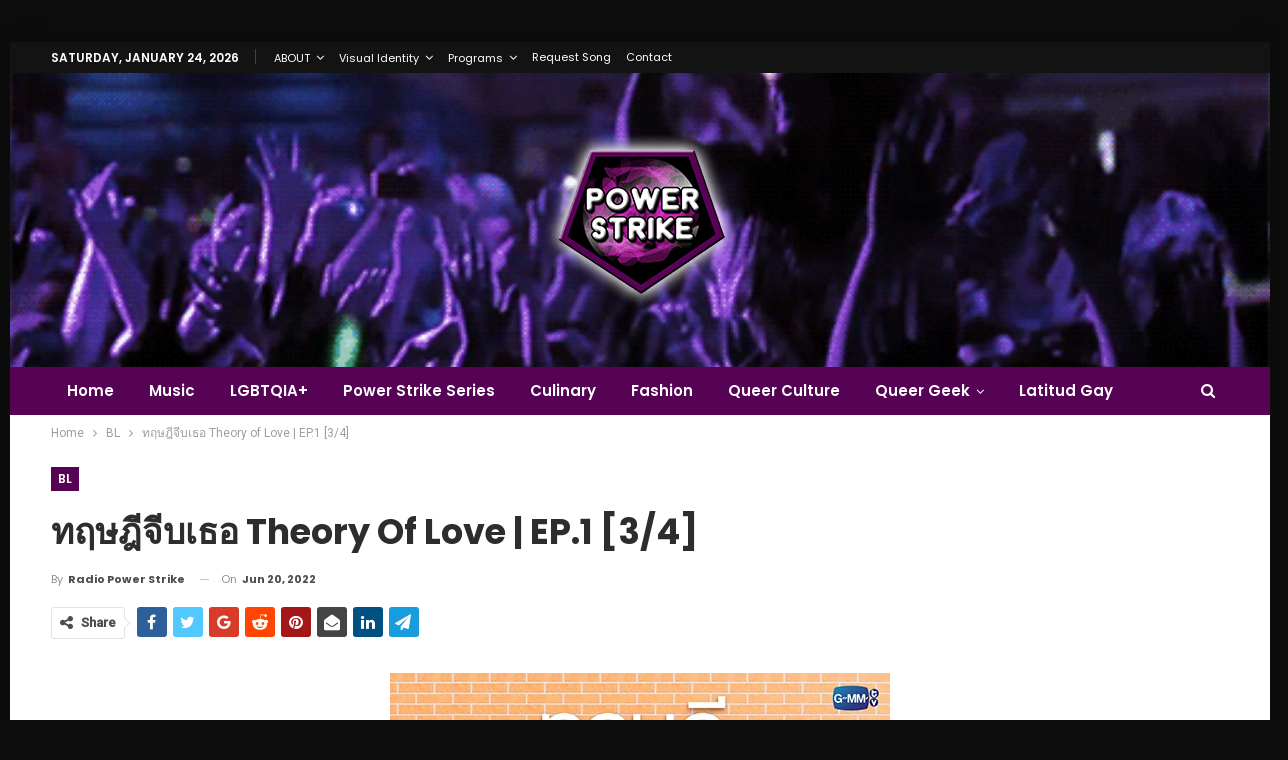

--- FILE ---
content_type: text/html; charset=UTF-8
request_url: https://radiopowerstrike.com/%E0%B8%97%E0%B8%A4%E0%B8%A9%E0%B8%8E%E0%B8%B5%E0%B8%88%E0%B8%B5%E0%B8%9A%E0%B9%80%E0%B8%98%E0%B8%AD-theory-of-love-ep-1-3-4/
body_size: 26805
content:
	<!DOCTYPE html>
		<!--[if IE 8]>
	<html class="ie ie8" lang="en-US"> <![endif]-->
	<!--[if IE 9]>
	<html class="ie ie9" lang="en-US"> <![endif]-->
	<!--[if gt IE 9]><!-->
<html lang="en-US"> <!--<![endif]-->
	<head>
				<meta charset="UTF-8">
		<meta http-equiv="X-UA-Compatible" content="IE=edge">
		<meta name="viewport" content="width=device-width, initial-scale=1.0">
		<link rel="pingback" href="https://radiopowerstrike.com/xmlrpc.php"/>

		<meta name='robots' content='index, follow, max-image-preview:large, max-snippet:-1, max-video-preview:-1' />

	<!-- This site is optimized with the Yoast SEO plugin v21.0 - https://yoast.com/wordpress/plugins/seo/ -->
	<title>ทฤษฎีจีบเธอ Theory of Love | EP.1 [3/4] - Radio Power Strike - The Innovation of Music!</title>
	<link rel="canonical" href="https://radiopowerstrike.com/ทฤษฎีจีบเธอ-theory-of-love-ep-1-3-4/" />
	<meta property="og:locale" content="en_US" />
	<meta property="og:type" content="article" />
	<meta property="og:title" content="ทฤษฎีจีบเธอ Theory of Love | EP.1 [3/4] - Radio Power Strike - The Innovation of Music!" />
	<meta property="og:description" content="&nbsp; &nbsp;" />
	<meta property="og:url" content="https://radiopowerstrike.com/ทฤษฎีจีบเธอ-theory-of-love-ep-1-3-4/" />
	<meta property="og:site_name" content="Radio Power Strike - The Innovation of Music!" />
	<meta property="article:published_time" content="2022-06-21T00:01:58+00:00" />
	<meta property="article:modified_time" content="2022-06-21T00:09:59+00:00" />
	<meta property="og:image" content="https://radiopowerstrike.com/wp-content/uploads/2022/06/ทฤษฎีจีบเธอ-Theory-of-Love-EP.1-3-4.webp" />
	<meta property="og:image:width" content="1280" />
	<meta property="og:image:height" content="720" />
	<meta property="og:image:type" content="image/webp" />
	<meta name="author" content="Radio Power Strike" />
	<meta name="twitter:card" content="summary_large_image" />
	<meta name="twitter:creator" content="@powerstrikeofc" />
	<meta name="twitter:site" content="@powerstrikeofc" />
	<meta name="twitter:label1" content="Written by" />
	<meta name="twitter:data1" content="Radio Power Strike" />
	<!-- / Yoast SEO plugin. -->


<link rel='dns-prefetch' href='//www.googletagmanager.com' />
<link rel='dns-prefetch' href='//fonts.googleapis.com' />
<link rel='dns-prefetch' href='//fundingchoicesmessages.google.com' />
<link rel="alternate" type="application/rss+xml" title="Radio Power Strike - The Innovation of Music! &raquo; Feed" href="https://radiopowerstrike.com/feed/" />
<link rel="alternate" type="application/rss+xml" title="Radio Power Strike - The Innovation of Music! &raquo; Comments Feed" href="https://radiopowerstrike.com/comments/feed/" />
<link rel="alternate" type="application/rss+xml" title="Radio Power Strike - The Innovation of Music! &raquo; ทฤษฎีจีบเธอ Theory of Love | EP.1 [3/4] Comments Feed" href="https://radiopowerstrike.com/%e0%b8%97%e0%b8%a4%e0%b8%a9%e0%b8%8e%e0%b8%b5%e0%b8%88%e0%b8%b5%e0%b8%9a%e0%b9%80%e0%b8%98%e0%b8%ad-theory-of-love-ep-1-3-4/feed/" />
<link rel="alternate" title="oEmbed (JSON)" type="application/json+oembed" href="https://radiopowerstrike.com/wp-json/oembed/1.0/embed?url=https%3A%2F%2Fradiopowerstrike.com%2F%25e0%25b8%2597%25e0%25b8%25a4%25e0%25b8%25a9%25e0%25b8%258e%25e0%25b8%25b5%25e0%25b8%2588%25e0%25b8%25b5%25e0%25b8%259a%25e0%25b9%2580%25e0%25b8%2598%25e0%25b8%25ad-theory-of-love-ep-1-3-4%2F" />
<link rel="alternate" title="oEmbed (XML)" type="text/xml+oembed" href="https://radiopowerstrike.com/wp-json/oembed/1.0/embed?url=https%3A%2F%2Fradiopowerstrike.com%2F%25e0%25b8%2597%25e0%25b8%25a4%25e0%25b8%25a9%25e0%25b8%258e%25e0%25b8%25b5%25e0%25b8%2588%25e0%25b8%25b5%25e0%25b8%259a%25e0%25b9%2580%25e0%25b8%2598%25e0%25b8%25ad-theory-of-love-ep-1-3-4%2F&#038;format=xml" />
<style id='wp-img-auto-sizes-contain-inline-css' type='text/css'>
img:is([sizes=auto i],[sizes^="auto," i]){contain-intrinsic-size:3000px 1500px}
/*# sourceURL=wp-img-auto-sizes-contain-inline-css */
</style>
<style id='wp-emoji-styles-inline-css' type='text/css'>

	img.wp-smiley, img.emoji {
		display: inline !important;
		border: none !important;
		box-shadow: none !important;
		height: 1em !important;
		width: 1em !important;
		margin: 0 0.07em !important;
		vertical-align: -0.1em !important;
		background: none !important;
		padding: 0 !important;
	}
/*# sourceURL=wp-emoji-styles-inline-css */
</style>
<style id='wp-block-library-inline-css' type='text/css'>
:root{--wp-block-synced-color:#7a00df;--wp-block-synced-color--rgb:122,0,223;--wp-bound-block-color:var(--wp-block-synced-color);--wp-editor-canvas-background:#ddd;--wp-admin-theme-color:#007cba;--wp-admin-theme-color--rgb:0,124,186;--wp-admin-theme-color-darker-10:#006ba1;--wp-admin-theme-color-darker-10--rgb:0,107,160.5;--wp-admin-theme-color-darker-20:#005a87;--wp-admin-theme-color-darker-20--rgb:0,90,135;--wp-admin-border-width-focus:2px}@media (min-resolution:192dpi){:root{--wp-admin-border-width-focus:1.5px}}.wp-element-button{cursor:pointer}:root .has-very-light-gray-background-color{background-color:#eee}:root .has-very-dark-gray-background-color{background-color:#313131}:root .has-very-light-gray-color{color:#eee}:root .has-very-dark-gray-color{color:#313131}:root .has-vivid-green-cyan-to-vivid-cyan-blue-gradient-background{background:linear-gradient(135deg,#00d084,#0693e3)}:root .has-purple-crush-gradient-background{background:linear-gradient(135deg,#34e2e4,#4721fb 50%,#ab1dfe)}:root .has-hazy-dawn-gradient-background{background:linear-gradient(135deg,#faaca8,#dad0ec)}:root .has-subdued-olive-gradient-background{background:linear-gradient(135deg,#fafae1,#67a671)}:root .has-atomic-cream-gradient-background{background:linear-gradient(135deg,#fdd79a,#004a59)}:root .has-nightshade-gradient-background{background:linear-gradient(135deg,#330968,#31cdcf)}:root .has-midnight-gradient-background{background:linear-gradient(135deg,#020381,#2874fc)}:root{--wp--preset--font-size--normal:16px;--wp--preset--font-size--huge:42px}.has-regular-font-size{font-size:1em}.has-larger-font-size{font-size:2.625em}.has-normal-font-size{font-size:var(--wp--preset--font-size--normal)}.has-huge-font-size{font-size:var(--wp--preset--font-size--huge)}.has-text-align-center{text-align:center}.has-text-align-left{text-align:left}.has-text-align-right{text-align:right}.has-fit-text{white-space:nowrap!important}#end-resizable-editor-section{display:none}.aligncenter{clear:both}.items-justified-left{justify-content:flex-start}.items-justified-center{justify-content:center}.items-justified-right{justify-content:flex-end}.items-justified-space-between{justify-content:space-between}.screen-reader-text{border:0;clip-path:inset(50%);height:1px;margin:-1px;overflow:hidden;padding:0;position:absolute;width:1px;word-wrap:normal!important}.screen-reader-text:focus{background-color:#ddd;clip-path:none;color:#444;display:block;font-size:1em;height:auto;left:5px;line-height:normal;padding:15px 23px 14px;text-decoration:none;top:5px;width:auto;z-index:100000}html :where(.has-border-color){border-style:solid}html :where([style*=border-top-color]){border-top-style:solid}html :where([style*=border-right-color]){border-right-style:solid}html :where([style*=border-bottom-color]){border-bottom-style:solid}html :where([style*=border-left-color]){border-left-style:solid}html :where([style*=border-width]){border-style:solid}html :where([style*=border-top-width]){border-top-style:solid}html :where([style*=border-right-width]){border-right-style:solid}html :where([style*=border-bottom-width]){border-bottom-style:solid}html :where([style*=border-left-width]){border-left-style:solid}html :where(img[class*=wp-image-]){height:auto;max-width:100%}:where(figure){margin:0 0 1em}html :where(.is-position-sticky){--wp-admin--admin-bar--position-offset:var(--wp-admin--admin-bar--height,0px)}@media screen and (max-width:600px){html :where(.is-position-sticky){--wp-admin--admin-bar--position-offset:0px}}

/*# sourceURL=wp-block-library-inline-css */
</style><style id='global-styles-inline-css' type='text/css'>
:root{--wp--preset--aspect-ratio--square: 1;--wp--preset--aspect-ratio--4-3: 4/3;--wp--preset--aspect-ratio--3-4: 3/4;--wp--preset--aspect-ratio--3-2: 3/2;--wp--preset--aspect-ratio--2-3: 2/3;--wp--preset--aspect-ratio--16-9: 16/9;--wp--preset--aspect-ratio--9-16: 9/16;--wp--preset--color--black: #000000;--wp--preset--color--cyan-bluish-gray: #abb8c3;--wp--preset--color--white: #ffffff;--wp--preset--color--pale-pink: #f78da7;--wp--preset--color--vivid-red: #cf2e2e;--wp--preset--color--luminous-vivid-orange: #ff6900;--wp--preset--color--luminous-vivid-amber: #fcb900;--wp--preset--color--light-green-cyan: #7bdcb5;--wp--preset--color--vivid-green-cyan: #00d084;--wp--preset--color--pale-cyan-blue: #8ed1fc;--wp--preset--color--vivid-cyan-blue: #0693e3;--wp--preset--color--vivid-purple: #9b51e0;--wp--preset--gradient--vivid-cyan-blue-to-vivid-purple: linear-gradient(135deg,rgb(6,147,227) 0%,rgb(155,81,224) 100%);--wp--preset--gradient--light-green-cyan-to-vivid-green-cyan: linear-gradient(135deg,rgb(122,220,180) 0%,rgb(0,208,130) 100%);--wp--preset--gradient--luminous-vivid-amber-to-luminous-vivid-orange: linear-gradient(135deg,rgb(252,185,0) 0%,rgb(255,105,0) 100%);--wp--preset--gradient--luminous-vivid-orange-to-vivid-red: linear-gradient(135deg,rgb(255,105,0) 0%,rgb(207,46,46) 100%);--wp--preset--gradient--very-light-gray-to-cyan-bluish-gray: linear-gradient(135deg,rgb(238,238,238) 0%,rgb(169,184,195) 100%);--wp--preset--gradient--cool-to-warm-spectrum: linear-gradient(135deg,rgb(74,234,220) 0%,rgb(151,120,209) 20%,rgb(207,42,186) 40%,rgb(238,44,130) 60%,rgb(251,105,98) 80%,rgb(254,248,76) 100%);--wp--preset--gradient--blush-light-purple: linear-gradient(135deg,rgb(255,206,236) 0%,rgb(152,150,240) 100%);--wp--preset--gradient--blush-bordeaux: linear-gradient(135deg,rgb(254,205,165) 0%,rgb(254,45,45) 50%,rgb(107,0,62) 100%);--wp--preset--gradient--luminous-dusk: linear-gradient(135deg,rgb(255,203,112) 0%,rgb(199,81,192) 50%,rgb(65,88,208) 100%);--wp--preset--gradient--pale-ocean: linear-gradient(135deg,rgb(255,245,203) 0%,rgb(182,227,212) 50%,rgb(51,167,181) 100%);--wp--preset--gradient--electric-grass: linear-gradient(135deg,rgb(202,248,128) 0%,rgb(113,206,126) 100%);--wp--preset--gradient--midnight: linear-gradient(135deg,rgb(2,3,129) 0%,rgb(40,116,252) 100%);--wp--preset--font-size--small: 13px;--wp--preset--font-size--medium: 20px;--wp--preset--font-size--large: 36px;--wp--preset--font-size--x-large: 42px;--wp--preset--spacing--20: 0.44rem;--wp--preset--spacing--30: 0.67rem;--wp--preset--spacing--40: 1rem;--wp--preset--spacing--50: 1.5rem;--wp--preset--spacing--60: 2.25rem;--wp--preset--spacing--70: 3.38rem;--wp--preset--spacing--80: 5.06rem;--wp--preset--shadow--natural: 6px 6px 9px rgba(0, 0, 0, 0.2);--wp--preset--shadow--deep: 12px 12px 50px rgba(0, 0, 0, 0.4);--wp--preset--shadow--sharp: 6px 6px 0px rgba(0, 0, 0, 0.2);--wp--preset--shadow--outlined: 6px 6px 0px -3px rgb(255, 255, 255), 6px 6px rgb(0, 0, 0);--wp--preset--shadow--crisp: 6px 6px 0px rgb(0, 0, 0);}:where(.is-layout-flex){gap: 0.5em;}:where(.is-layout-grid){gap: 0.5em;}body .is-layout-flex{display: flex;}.is-layout-flex{flex-wrap: wrap;align-items: center;}.is-layout-flex > :is(*, div){margin: 0;}body .is-layout-grid{display: grid;}.is-layout-grid > :is(*, div){margin: 0;}:where(.wp-block-columns.is-layout-flex){gap: 2em;}:where(.wp-block-columns.is-layout-grid){gap: 2em;}:where(.wp-block-post-template.is-layout-flex){gap: 1.25em;}:where(.wp-block-post-template.is-layout-grid){gap: 1.25em;}.has-black-color{color: var(--wp--preset--color--black) !important;}.has-cyan-bluish-gray-color{color: var(--wp--preset--color--cyan-bluish-gray) !important;}.has-white-color{color: var(--wp--preset--color--white) !important;}.has-pale-pink-color{color: var(--wp--preset--color--pale-pink) !important;}.has-vivid-red-color{color: var(--wp--preset--color--vivid-red) !important;}.has-luminous-vivid-orange-color{color: var(--wp--preset--color--luminous-vivid-orange) !important;}.has-luminous-vivid-amber-color{color: var(--wp--preset--color--luminous-vivid-amber) !important;}.has-light-green-cyan-color{color: var(--wp--preset--color--light-green-cyan) !important;}.has-vivid-green-cyan-color{color: var(--wp--preset--color--vivid-green-cyan) !important;}.has-pale-cyan-blue-color{color: var(--wp--preset--color--pale-cyan-blue) !important;}.has-vivid-cyan-blue-color{color: var(--wp--preset--color--vivid-cyan-blue) !important;}.has-vivid-purple-color{color: var(--wp--preset--color--vivid-purple) !important;}.has-black-background-color{background-color: var(--wp--preset--color--black) !important;}.has-cyan-bluish-gray-background-color{background-color: var(--wp--preset--color--cyan-bluish-gray) !important;}.has-white-background-color{background-color: var(--wp--preset--color--white) !important;}.has-pale-pink-background-color{background-color: var(--wp--preset--color--pale-pink) !important;}.has-vivid-red-background-color{background-color: var(--wp--preset--color--vivid-red) !important;}.has-luminous-vivid-orange-background-color{background-color: var(--wp--preset--color--luminous-vivid-orange) !important;}.has-luminous-vivid-amber-background-color{background-color: var(--wp--preset--color--luminous-vivid-amber) !important;}.has-light-green-cyan-background-color{background-color: var(--wp--preset--color--light-green-cyan) !important;}.has-vivid-green-cyan-background-color{background-color: var(--wp--preset--color--vivid-green-cyan) !important;}.has-pale-cyan-blue-background-color{background-color: var(--wp--preset--color--pale-cyan-blue) !important;}.has-vivid-cyan-blue-background-color{background-color: var(--wp--preset--color--vivid-cyan-blue) !important;}.has-vivid-purple-background-color{background-color: var(--wp--preset--color--vivid-purple) !important;}.has-black-border-color{border-color: var(--wp--preset--color--black) !important;}.has-cyan-bluish-gray-border-color{border-color: var(--wp--preset--color--cyan-bluish-gray) !important;}.has-white-border-color{border-color: var(--wp--preset--color--white) !important;}.has-pale-pink-border-color{border-color: var(--wp--preset--color--pale-pink) !important;}.has-vivid-red-border-color{border-color: var(--wp--preset--color--vivid-red) !important;}.has-luminous-vivid-orange-border-color{border-color: var(--wp--preset--color--luminous-vivid-orange) !important;}.has-luminous-vivid-amber-border-color{border-color: var(--wp--preset--color--luminous-vivid-amber) !important;}.has-light-green-cyan-border-color{border-color: var(--wp--preset--color--light-green-cyan) !important;}.has-vivid-green-cyan-border-color{border-color: var(--wp--preset--color--vivid-green-cyan) !important;}.has-pale-cyan-blue-border-color{border-color: var(--wp--preset--color--pale-cyan-blue) !important;}.has-vivid-cyan-blue-border-color{border-color: var(--wp--preset--color--vivid-cyan-blue) !important;}.has-vivid-purple-border-color{border-color: var(--wp--preset--color--vivid-purple) !important;}.has-vivid-cyan-blue-to-vivid-purple-gradient-background{background: var(--wp--preset--gradient--vivid-cyan-blue-to-vivid-purple) !important;}.has-light-green-cyan-to-vivid-green-cyan-gradient-background{background: var(--wp--preset--gradient--light-green-cyan-to-vivid-green-cyan) !important;}.has-luminous-vivid-amber-to-luminous-vivid-orange-gradient-background{background: var(--wp--preset--gradient--luminous-vivid-amber-to-luminous-vivid-orange) !important;}.has-luminous-vivid-orange-to-vivid-red-gradient-background{background: var(--wp--preset--gradient--luminous-vivid-orange-to-vivid-red) !important;}.has-very-light-gray-to-cyan-bluish-gray-gradient-background{background: var(--wp--preset--gradient--very-light-gray-to-cyan-bluish-gray) !important;}.has-cool-to-warm-spectrum-gradient-background{background: var(--wp--preset--gradient--cool-to-warm-spectrum) !important;}.has-blush-light-purple-gradient-background{background: var(--wp--preset--gradient--blush-light-purple) !important;}.has-blush-bordeaux-gradient-background{background: var(--wp--preset--gradient--blush-bordeaux) !important;}.has-luminous-dusk-gradient-background{background: var(--wp--preset--gradient--luminous-dusk) !important;}.has-pale-ocean-gradient-background{background: var(--wp--preset--gradient--pale-ocean) !important;}.has-electric-grass-gradient-background{background: var(--wp--preset--gradient--electric-grass) !important;}.has-midnight-gradient-background{background: var(--wp--preset--gradient--midnight) !important;}.has-small-font-size{font-size: var(--wp--preset--font-size--small) !important;}.has-medium-font-size{font-size: var(--wp--preset--font-size--medium) !important;}.has-large-font-size{font-size: var(--wp--preset--font-size--large) !important;}.has-x-large-font-size{font-size: var(--wp--preset--font-size--x-large) !important;}
/*# sourceURL=global-styles-inline-css */
</style>

<style id='classic-theme-styles-inline-css' type='text/css'>
/*! This file is auto-generated */
.wp-block-button__link{color:#fff;background-color:#32373c;border-radius:9999px;box-shadow:none;text-decoration:none;padding:calc(.667em + 2px) calc(1.333em + 2px);font-size:1.125em}.wp-block-file__button{background:#32373c;color:#fff;text-decoration:none}
/*# sourceURL=/wp-includes/css/classic-themes.min.css */
</style>
<link rel='stylesheet' id='contact-form-7-css' href='https://radiopowerstrike.com/wp-content/plugins/contact-form-7/includes/css/styles.css?ver=5.9.7' type='text/css' media='all' />
<link rel='stylesheet' id='ez-toc-css' href='https://radiopowerstrike.com/wp-content/plugins/easy-table-of-contents/assets/css/screen.min.css?ver=2.0.79.2' type='text/css' media='all' />
<style id='ez-toc-inline-css' type='text/css'>
div#ez-toc-container .ez-toc-title {font-size: 120%;}div#ez-toc-container .ez-toc-title {font-weight: 500;}div#ez-toc-container ul li , div#ez-toc-container ul li a {font-size: 95%;}div#ez-toc-container ul li , div#ez-toc-container ul li a {font-weight: 500;}div#ez-toc-container nav ul ul li {font-size: 90%;}.ez-toc-box-title {font-weight: bold; margin-bottom: 10px; text-align: center; text-transform: uppercase; letter-spacing: 1px; color: #666; padding-bottom: 5px;position:absolute;top:-4%;left:5%;background-color: inherit;transition: top 0.3s ease;}.ez-toc-box-title.toc-closed {top:-25%;}
.ez-toc-container-direction {direction: ltr;}.ez-toc-counter ul{counter-reset: item ;}.ez-toc-counter nav ul li a::before {content: counters(item, '.', decimal) '. ';display: inline-block;counter-increment: item;flex-grow: 0;flex-shrink: 0;margin-right: .2em; float: left; }.ez-toc-widget-direction {direction: ltr;}.ez-toc-widget-container ul{counter-reset: item ;}.ez-toc-widget-container nav ul li a::before {content: counters(item, '.', decimal) '. ';display: inline-block;counter-increment: item;flex-grow: 0;flex-shrink: 0;margin-right: .2em; float: left; }
/*# sourceURL=ez-toc-inline-css */
</style>
<link crossorigin="anonymous" rel='stylesheet' id='better-framework-main-fonts-css' href='https://fonts.googleapis.com/css?family=Roboto:400,500%7CPoppins:400,600,700%7CLato:400&#038;display=swap' type='text/css' media='all' />
<script type="text/javascript" src="https://radiopowerstrike.com/wp-includes/js/jquery/jquery.min.js?ver=3.7.1" id="jquery-core-js"></script>
<script type="text/javascript" src="https://radiopowerstrike.com/wp-includes/js/jquery/jquery-migrate.min.js?ver=3.4.1" id="jquery-migrate-js"></script>

<!-- Google tag (gtag.js) snippet added by Site Kit -->
<!-- Google Analytics snippet added by Site Kit -->
<script type="text/javascript" src="https://www.googletagmanager.com/gtag/js?id=GT-KVJ2NPM" id="google_gtagjs-js" async></script>
<script type="text/javascript" id="google_gtagjs-js-after">
/* <![CDATA[ */
window.dataLayer = window.dataLayer || [];function gtag(){dataLayer.push(arguments);}
gtag("set","linker",{"domains":["radiopowerstrike.com"]});
gtag("js", new Date());
gtag("set", "developer_id.dZTNiMT", true);
gtag("config", "GT-KVJ2NPM");
//# sourceURL=google_gtagjs-js-after
/* ]]> */
</script>
<link rel="https://api.w.org/" href="https://radiopowerstrike.com/wp-json/" /><link rel="alternate" title="JSON" type="application/json" href="https://radiopowerstrike.com/wp-json/wp/v2/posts/2856" /><link rel="EditURI" type="application/rsd+xml" title="RSD" href="https://radiopowerstrike.com/xmlrpc.php?rsd" />
<meta name="generator" content="WordPress 6.9" />
<link rel='shortlink' href='https://radiopowerstrike.com/?p=2856' />
			<link rel="amphtml" href="https://radiopowerstrike.com/amp/%E0%B8%97%E0%B8%A4%E0%B8%A9%E0%B8%8E%E0%B8%B5%E0%B8%88%E0%B8%B5%E0%B8%9A%E0%B9%80%E0%B8%98%E0%B8%AD-theory-of-love-ep-1-3-4/"/>
			<meta name="generator" content="Site Kit by Google 1.170.0" />			<link rel="shortcut icon" href="https://radiopowerstrike.com/wp-content/uploads/2021/12/android-chrome-48x48-1.png">			<link rel="apple-touch-icon" href="https://radiopowerstrike.com/wp-content/uploads/2021/12/android-chrome-48x48-1.png">			<link rel="apple-touch-icon" sizes="114x114" href="https://radiopowerstrike.com/wp-content/uploads/2021/12/mstile-150x150-1.png">			<link rel="apple-touch-icon" sizes="72x72" href="https://radiopowerstrike.com/wp-content/uploads/2021/12/android-chrome-48x48-1.png">			<link rel="apple-touch-icon" sizes="144x144" href="https://radiopowerstrike.com/wp-content/uploads/2021/12/mstile-150x150-1.png">
<!-- Google AdSense meta tags added by Site Kit -->
<meta name="google-adsense-platform-account" content="ca-host-pub-2644536267352236">
<meta name="google-adsense-platform-domain" content="sitekit.withgoogle.com">
<!-- End Google AdSense meta tags added by Site Kit -->


<script type="application/ld+json" class="saswp-schema-markup-output">
[{"@context":"https:\/\/schema.org\/","@type":"VideoObject","@id":"https:\/\/radiopowerstrike.com\/%e0%b8%97%e0%b8%a4%e0%b8%a9%e0%b8%8e%e0%b8%b5%e0%b8%88%e0%b8%b5%e0%b8%9a%e0%b9%80%e0%b8%98%e0%b8%ad-theory-of-love-ep-1-3-4\/#videoobject","url":"https:\/\/radiopowerstrike.com\/%e0%b8%97%e0%b8%a4%e0%b8%a9%e0%b8%8e%e0%b8%b5%e0%b8%88%e0%b8%b5%e0%b8%9a%e0%b9%80%e0%b8%98%e0%b8%ad-theory-of-love-ep-1-3-4\/","headline":"\u0e17\u0e24\u0e29\u0e0e\u0e35\u0e08\u0e35\u0e1a\u0e40\u0e18\u0e2d Theory of Love | EP.1 [3\/4]","datePublished":"2022-06-20T20:01:58-03:00","dateModified":"2022-06-20T20:09:59-03:00","description":"&nbsp; &nbsp;","transcript":"&nbsp;    https:\/\/youtu.be\/R8nvHVPOAAE    &nbsp;","name":"\u0e17\u0e24\u0e29\u0e0e\u0e35\u0e08\u0e35\u0e1a\u0e40\u0e18\u0e2d Theory of Love | EP.1 [3\/4]","uploadDate":"2022-06-20T20:01:58-03:00","thumbnailUrl":"https:\/\/i.ytimg.com\/vi\/R8nvHVPOAAE\/hqdefault.jpg","author":{"@type":"Person","name":"Radio Power Strike","description":"Radio Power Strike - The Innovation of Music!","url":"https:\/\/radiopowerstrike.com\/author\/radio-power-strike\/","sameAs":["https:\/\/radiopowerstrike.com"],"image":{"@type":"ImageObject","url":"https:\/\/radiopowerstrike.com\/wp-content\/uploads\/2023\/07\/radiopowerstrikelogo-150x150.png","height":96,"width":96}},"contentUrl":"https:\/\/youtu.be\/R8nvHVPOAAE","embedUrl":"https:\/\/youtu.be\/R8nvHVPOAAE"}]
</script>

<meta name="generator" content="Powered by WPBakery Page Builder - drag and drop page builder for WordPress."/>
<link rel="amphtml" href="https://radiopowerstrike.com/%E0%B8%97%E0%B8%A4%E0%B8%A9%E0%B8%8E%E0%B8%B5%E0%B8%88%E0%B8%B5%E0%B8%9A%E0%B9%80%E0%B8%98%E0%B8%AD-theory-of-love-ep-1-3-4/?amp=1"><script type="application/ld+json">{
    "@context": "http://schema.org/",
    "@type": "Organization",
    "@id": "#organization",
    "logo": {
        "@type": "ImageObject",
        "url": "https://radiopowerstrike.com/wp-content/uploads/2023/01/logoradiopowerstrike2023.png"
    },
    "url": "https://radiopowerstrike.com/",
    "name": "Radio Power Strike - The Innovation of Music!",
    "description": "The Innovation of Music!"
}</script>
<script type="application/ld+json">{
    "@context": "http://schema.org/",
    "@type": "WebSite",
    "name": "Radio Power Strike - The Innovation of Music!",
    "alternateName": "The Innovation of Music!",
    "url": "https://radiopowerstrike.com/"
}</script>
<script type="application/ld+json">{
    "@context": "http://schema.org/",
    "@type": "BlogPosting",
    "headline": "\u0e17\u0e24\u0e29\u0e0e\u0e35\u0e08\u0e35\u0e1a\u0e40\u0e18\u0e2d Theory of Love | EP.1 [3/4]",
    "description": "&nbsp;&nbsp;",
    "datePublished": "2022-06-20",
    "dateModified": "2022-06-20",
    "author": {
        "@type": "Person",
        "@id": "#person-RadioPowerStrike",
        "name": "Radio Power Strike"
    },
    "image": "https://radiopowerstrike.com/wp-content/uploads/2022/06/\u0e17\u0e24\u0e29\u0e0e\u0e35\u0e08\u0e35\u0e1a\u0e40\u0e18\u0e2d-Theory-of-Love-EP.1-3-4.webp",
    "interactionStatistic": [
        {
            "@type": "InteractionCounter",
            "interactionType": "http://schema.org/CommentAction",
            "userInteractionCount": "0"
        }
    ],
    "publisher": {
        "@id": "#organization"
    },
    "mainEntityOfPage": "https://radiopowerstrike.com/%e0%b8%97%e0%b8%a4%e0%b8%a9%e0%b8%8e%e0%b8%b5%e0%b8%88%e0%b8%b5%e0%b8%9a%e0%b9%80%e0%b8%98%e0%b8%ad-theory-of-love-ep-1-3-4/"
}</script>

<!-- Google Tag Manager snippet added by Site Kit -->
<script type="text/javascript">
/* <![CDATA[ */

			( function( w, d, s, l, i ) {
				w[l] = w[l] || [];
				w[l].push( {'gtm.start': new Date().getTime(), event: 'gtm.js'} );
				var f = d.getElementsByTagName( s )[0],
					j = d.createElement( s ), dl = l != 'dataLayer' ? '&l=' + l : '';
				j.async = true;
				j.src = 'https://www.googletagmanager.com/gtm.js?id=' + i + dl;
				f.parentNode.insertBefore( j, f );
			} )( window, document, 'script', 'dataLayer', 'GTM-WD9GN66' );
			
/* ]]> */
</script>

<!-- End Google Tag Manager snippet added by Site Kit -->

<!-- Google AdSense Ad Blocking Recovery snippet added by Site Kit -->
<script async src="https://fundingchoicesmessages.google.com/i/pub-1263363593391599?ers=1"></script><script>(function() {function signalGooglefcPresent() {if (!window.frames['googlefcPresent']) {if (document.body) {const iframe = document.createElement('iframe'); iframe.style = 'width: 0; height: 0; border: none; z-index: -1000; left: -1000px; top: -1000px;'; iframe.style.display = 'none'; iframe.name = 'googlefcPresent'; document.body.appendChild(iframe);} else {setTimeout(signalGooglefcPresent, 0);}}}signalGooglefcPresent();})();</script>
<!-- End Google AdSense Ad Blocking Recovery snippet added by Site Kit -->

<!-- Google AdSense Ad Blocking Recovery Error Protection snippet added by Site Kit -->
<script>(function(){'use strict';function aa(a){var b=0;return function(){return b<a.length?{done:!1,value:a[b++]}:{done:!0}}}var ba=typeof Object.defineProperties=="function"?Object.defineProperty:function(a,b,c){if(a==Array.prototype||a==Object.prototype)return a;a[b]=c.value;return a};
function ca(a){a=["object"==typeof globalThis&&globalThis,a,"object"==typeof window&&window,"object"==typeof self&&self,"object"==typeof global&&global];for(var b=0;b<a.length;++b){var c=a[b];if(c&&c.Math==Math)return c}throw Error("Cannot find global object");}var da=ca(this);function l(a,b){if(b)a:{var c=da;a=a.split(".");for(var d=0;d<a.length-1;d++){var e=a[d];if(!(e in c))break a;c=c[e]}a=a[a.length-1];d=c[a];b=b(d);b!=d&&b!=null&&ba(c,a,{configurable:!0,writable:!0,value:b})}}
function ea(a){return a.raw=a}function n(a){var b=typeof Symbol!="undefined"&&Symbol.iterator&&a[Symbol.iterator];if(b)return b.call(a);if(typeof a.length=="number")return{next:aa(a)};throw Error(String(a)+" is not an iterable or ArrayLike");}function fa(a){for(var b,c=[];!(b=a.next()).done;)c.push(b.value);return c}var ha=typeof Object.create=="function"?Object.create:function(a){function b(){}b.prototype=a;return new b},p;
if(typeof Object.setPrototypeOf=="function")p=Object.setPrototypeOf;else{var q;a:{var ja={a:!0},ka={};try{ka.__proto__=ja;q=ka.a;break a}catch(a){}q=!1}p=q?function(a,b){a.__proto__=b;if(a.__proto__!==b)throw new TypeError(a+" is not extensible");return a}:null}var la=p;
function t(a,b){a.prototype=ha(b.prototype);a.prototype.constructor=a;if(la)la(a,b);else for(var c in b)if(c!="prototype")if(Object.defineProperties){var d=Object.getOwnPropertyDescriptor(b,c);d&&Object.defineProperty(a,c,d)}else a[c]=b[c];a.A=b.prototype}function ma(){for(var a=Number(this),b=[],c=a;c<arguments.length;c++)b[c-a]=arguments[c];return b}l("Object.is",function(a){return a?a:function(b,c){return b===c?b!==0||1/b===1/c:b!==b&&c!==c}});
l("Array.prototype.includes",function(a){return a?a:function(b,c){var d=this;d instanceof String&&(d=String(d));var e=d.length;c=c||0;for(c<0&&(c=Math.max(c+e,0));c<e;c++){var f=d[c];if(f===b||Object.is(f,b))return!0}return!1}});
l("String.prototype.includes",function(a){return a?a:function(b,c){if(this==null)throw new TypeError("The 'this' value for String.prototype.includes must not be null or undefined");if(b instanceof RegExp)throw new TypeError("First argument to String.prototype.includes must not be a regular expression");return this.indexOf(b,c||0)!==-1}});l("Number.MAX_SAFE_INTEGER",function(){return 9007199254740991});
l("Number.isFinite",function(a){return a?a:function(b){return typeof b!=="number"?!1:!isNaN(b)&&b!==Infinity&&b!==-Infinity}});l("Number.isInteger",function(a){return a?a:function(b){return Number.isFinite(b)?b===Math.floor(b):!1}});l("Number.isSafeInteger",function(a){return a?a:function(b){return Number.isInteger(b)&&Math.abs(b)<=Number.MAX_SAFE_INTEGER}});
l("Math.trunc",function(a){return a?a:function(b){b=Number(b);if(isNaN(b)||b===Infinity||b===-Infinity||b===0)return b;var c=Math.floor(Math.abs(b));return b<0?-c:c}});/*

 Copyright The Closure Library Authors.
 SPDX-License-Identifier: Apache-2.0
*/
var u=this||self;function v(a,b){a:{var c=["CLOSURE_FLAGS"];for(var d=u,e=0;e<c.length;e++)if(d=d[c[e]],d==null){c=null;break a}c=d}a=c&&c[a];return a!=null?a:b}function w(a){return a};function na(a){u.setTimeout(function(){throw a;},0)};var oa=v(610401301,!1),pa=v(188588736,!0),qa=v(645172343,v(1,!0));var x,ra=u.navigator;x=ra?ra.userAgentData||null:null;function z(a){return oa?x?x.brands.some(function(b){return(b=b.brand)&&b.indexOf(a)!=-1}):!1:!1}function A(a){var b;a:{if(b=u.navigator)if(b=b.userAgent)break a;b=""}return b.indexOf(a)!=-1};function B(){return oa?!!x&&x.brands.length>0:!1}function C(){return B()?z("Chromium"):(A("Chrome")||A("CriOS"))&&!(B()?0:A("Edge"))||A("Silk")};var sa=B()?!1:A("Trident")||A("MSIE");!A("Android")||C();C();A("Safari")&&(C()||(B()?0:A("Coast"))||(B()?0:A("Opera"))||(B()?0:A("Edge"))||(B()?z("Microsoft Edge"):A("Edg/"))||B()&&z("Opera"));var ta={},D=null;var ua=typeof Uint8Array!=="undefined",va=!sa&&typeof btoa==="function";var wa;function E(){return typeof BigInt==="function"};var F=typeof Symbol==="function"&&typeof Symbol()==="symbol";function xa(a){return typeof Symbol==="function"&&typeof Symbol()==="symbol"?Symbol():a}var G=xa(),ya=xa("2ex");var za=F?function(a,b){a[G]|=b}:function(a,b){a.g!==void 0?a.g|=b:Object.defineProperties(a,{g:{value:b,configurable:!0,writable:!0,enumerable:!1}})},H=F?function(a){return a[G]|0}:function(a){return a.g|0},I=F?function(a){return a[G]}:function(a){return a.g},J=F?function(a,b){a[G]=b}:function(a,b){a.g!==void 0?a.g=b:Object.defineProperties(a,{g:{value:b,configurable:!0,writable:!0,enumerable:!1}})};function Aa(a,b){J(b,(a|0)&-14591)}function Ba(a,b){J(b,(a|34)&-14557)};var K={},Ca={};function Da(a){return!(!a||typeof a!=="object"||a.g!==Ca)}function Ea(a){return a!==null&&typeof a==="object"&&!Array.isArray(a)&&a.constructor===Object}function L(a,b,c){if(!Array.isArray(a)||a.length)return!1;var d=H(a);if(d&1)return!0;if(!(b&&(Array.isArray(b)?b.includes(c):b.has(c))))return!1;J(a,d|1);return!0};var M=0,N=0;function Fa(a){var b=a>>>0;M=b;N=(a-b)/4294967296>>>0}function Ga(a){if(a<0){Fa(-a);var b=n(Ha(M,N));a=b.next().value;b=b.next().value;M=a>>>0;N=b>>>0}else Fa(a)}function Ia(a,b){b>>>=0;a>>>=0;if(b<=2097151)var c=""+(4294967296*b+a);else E()?c=""+(BigInt(b)<<BigInt(32)|BigInt(a)):(c=(a>>>24|b<<8)&16777215,b=b>>16&65535,a=(a&16777215)+c*6777216+b*6710656,c+=b*8147497,b*=2,a>=1E7&&(c+=a/1E7>>>0,a%=1E7),c>=1E7&&(b+=c/1E7>>>0,c%=1E7),c=b+Ja(c)+Ja(a));return c}
function Ja(a){a=String(a);return"0000000".slice(a.length)+a}function Ha(a,b){b=~b;a?a=~a+1:b+=1;return[a,b]};var Ka=/^-?([1-9][0-9]*|0)(\.[0-9]+)?$/;var O;function La(a,b){O=b;a=new a(b);O=void 0;return a}
function P(a,b,c){a==null&&(a=O);O=void 0;if(a==null){var d=96;c?(a=[c],d|=512):a=[];b&&(d=d&-16760833|(b&1023)<<14)}else{if(!Array.isArray(a))throw Error("narr");d=H(a);if(d&2048)throw Error("farr");if(d&64)return a;d|=64;if(c&&(d|=512,c!==a[0]))throw Error("mid");a:{c=a;var e=c.length;if(e){var f=e-1;if(Ea(c[f])){d|=256;b=f-(+!!(d&512)-1);if(b>=1024)throw Error("pvtlmt");d=d&-16760833|(b&1023)<<14;break a}}if(b){b=Math.max(b,e-(+!!(d&512)-1));if(b>1024)throw Error("spvt");d=d&-16760833|(b&1023)<<
14}}}J(a,d);return a};function Ma(a){switch(typeof a){case "number":return isFinite(a)?a:String(a);case "boolean":return a?1:0;case "object":if(a)if(Array.isArray(a)){if(L(a,void 0,0))return}else if(ua&&a!=null&&a instanceof Uint8Array){if(va){for(var b="",c=0,d=a.length-10240;c<d;)b+=String.fromCharCode.apply(null,a.subarray(c,c+=10240));b+=String.fromCharCode.apply(null,c?a.subarray(c):a);a=btoa(b)}else{b===void 0&&(b=0);if(!D){D={};c="ABCDEFGHIJKLMNOPQRSTUVWXYZabcdefghijklmnopqrstuvwxyz0123456789".split("");d=["+/=",
"+/","-_=","-_.","-_"];for(var e=0;e<5;e++){var f=c.concat(d[e].split(""));ta[e]=f;for(var g=0;g<f.length;g++){var h=f[g];D[h]===void 0&&(D[h]=g)}}}b=ta[b];c=Array(Math.floor(a.length/3));d=b[64]||"";for(e=f=0;f<a.length-2;f+=3){var k=a[f],m=a[f+1];h=a[f+2];g=b[k>>2];k=b[(k&3)<<4|m>>4];m=b[(m&15)<<2|h>>6];h=b[h&63];c[e++]=g+k+m+h}g=0;h=d;switch(a.length-f){case 2:g=a[f+1],h=b[(g&15)<<2]||d;case 1:a=a[f],c[e]=b[a>>2]+b[(a&3)<<4|g>>4]+h+d}a=c.join("")}return a}}return a};function Na(a,b,c){a=Array.prototype.slice.call(a);var d=a.length,e=b&256?a[d-1]:void 0;d+=e?-1:0;for(b=b&512?1:0;b<d;b++)a[b]=c(a[b]);if(e){b=a[b]={};for(var f in e)Object.prototype.hasOwnProperty.call(e,f)&&(b[f]=c(e[f]))}return a}function Oa(a,b,c,d,e){if(a!=null){if(Array.isArray(a))a=L(a,void 0,0)?void 0:e&&H(a)&2?a:Pa(a,b,c,d!==void 0,e);else if(Ea(a)){var f={},g;for(g in a)Object.prototype.hasOwnProperty.call(a,g)&&(f[g]=Oa(a[g],b,c,d,e));a=f}else a=b(a,d);return a}}
function Pa(a,b,c,d,e){var f=d||c?H(a):0;d=d?!!(f&32):void 0;a=Array.prototype.slice.call(a);for(var g=0;g<a.length;g++)a[g]=Oa(a[g],b,c,d,e);c&&c(f,a);return a}function Qa(a){return a.s===K?a.toJSON():Ma(a)};function Ra(a,b,c){c=c===void 0?Ba:c;if(a!=null){if(ua&&a instanceof Uint8Array)return b?a:new Uint8Array(a);if(Array.isArray(a)){var d=H(a);if(d&2)return a;b&&(b=d===0||!!(d&32)&&!(d&64||!(d&16)));return b?(J(a,(d|34)&-12293),a):Pa(a,Ra,d&4?Ba:c,!0,!0)}a.s===K&&(c=a.h,d=I(c),a=d&2?a:La(a.constructor,Sa(c,d,!0)));return a}}function Sa(a,b,c){var d=c||b&2?Ba:Aa,e=!!(b&32);a=Na(a,b,function(f){return Ra(f,e,d)});za(a,32|(c?2:0));return a};function Ta(a,b){a=a.h;return Ua(a,I(a),b)}function Va(a,b,c,d){b=d+(+!!(b&512)-1);if(!(b<0||b>=a.length||b>=c))return a[b]}
function Ua(a,b,c,d){if(c===-1)return null;var e=b>>14&1023||536870912;if(c>=e){if(b&256)return a[a.length-1][c]}else{var f=a.length;if(d&&b&256&&(d=a[f-1][c],d!=null)){if(Va(a,b,e,c)&&ya!=null){var g;a=(g=wa)!=null?g:wa={};g=a[ya]||0;g>=4||(a[ya]=g+1,g=Error(),g.__closure__error__context__984382||(g.__closure__error__context__984382={}),g.__closure__error__context__984382.severity="incident",na(g))}return d}return Va(a,b,e,c)}}
function Wa(a,b,c,d,e){var f=b>>14&1023||536870912;if(c>=f||e&&!qa){var g=b;if(b&256)e=a[a.length-1];else{if(d==null)return;e=a[f+(+!!(b&512)-1)]={};g|=256}e[c]=d;c<f&&(a[c+(+!!(b&512)-1)]=void 0);g!==b&&J(a,g)}else a[c+(+!!(b&512)-1)]=d,b&256&&(a=a[a.length-1],c in a&&delete a[c])}
function Xa(a,b){var c=Ya;var d=d===void 0?!1:d;var e=a.h;var f=I(e),g=Ua(e,f,b,d);if(g!=null&&typeof g==="object"&&g.s===K)c=g;else if(Array.isArray(g)){var h=H(g),k=h;k===0&&(k|=f&32);k|=f&2;k!==h&&J(g,k);c=new c(g)}else c=void 0;c!==g&&c!=null&&Wa(e,f,b,c,d);e=c;if(e==null)return e;a=a.h;f=I(a);f&2||(g=e,c=g.h,h=I(c),g=h&2?La(g.constructor,Sa(c,h,!1)):g,g!==e&&(e=g,Wa(a,f,b,e,d)));return e}function Za(a,b){a=Ta(a,b);return a==null||typeof a==="string"?a:void 0}
function $a(a,b){var c=c===void 0?0:c;a=Ta(a,b);if(a!=null)if(b=typeof a,b==="number"?Number.isFinite(a):b!=="string"?0:Ka.test(a))if(typeof a==="number"){if(a=Math.trunc(a),!Number.isSafeInteger(a)){Ga(a);b=M;var d=N;if(a=d&2147483648)b=~b+1>>>0,d=~d>>>0,b==0&&(d=d+1>>>0);b=d*4294967296+(b>>>0);a=a?-b:b}}else if(b=Math.trunc(Number(a)),Number.isSafeInteger(b))a=String(b);else{if(b=a.indexOf("."),b!==-1&&(a=a.substring(0,b)),!(a[0]==="-"?a.length<20||a.length===20&&Number(a.substring(0,7))>-922337:
a.length<19||a.length===19&&Number(a.substring(0,6))<922337)){if(a.length<16)Ga(Number(a));else if(E())a=BigInt(a),M=Number(a&BigInt(4294967295))>>>0,N=Number(a>>BigInt(32)&BigInt(4294967295));else{b=+(a[0]==="-");N=M=0;d=a.length;for(var e=b,f=(d-b)%6+b;f<=d;e=f,f+=6)e=Number(a.slice(e,f)),N*=1E6,M=M*1E6+e,M>=4294967296&&(N+=Math.trunc(M/4294967296),N>>>=0,M>>>=0);b&&(b=n(Ha(M,N)),a=b.next().value,b=b.next().value,M=a,N=b)}a=M;b=N;b&2147483648?E()?a=""+(BigInt(b|0)<<BigInt(32)|BigInt(a>>>0)):(b=
n(Ha(a,b)),a=b.next().value,b=b.next().value,a="-"+Ia(a,b)):a=Ia(a,b)}}else a=void 0;return a!=null?a:c}function R(a,b){var c=c===void 0?"":c;a=Za(a,b);return a!=null?a:c};var S;function T(a,b,c){this.h=P(a,b,c)}T.prototype.toJSON=function(){return ab(this)};T.prototype.s=K;T.prototype.toString=function(){try{return S=!0,ab(this).toString()}finally{S=!1}};
function ab(a){var b=S?a.h:Pa(a.h,Qa,void 0,void 0,!1);var c=!S;var d=pa?void 0:a.constructor.v;var e=I(c?a.h:b);if(a=b.length){var f=b[a-1],g=Ea(f);g?a--:f=void 0;e=+!!(e&512)-1;var h=b;if(g){b:{var k=f;var m={};g=!1;if(k)for(var r in k)if(Object.prototype.hasOwnProperty.call(k,r))if(isNaN(+r))m[r]=k[r];else{var y=k[r];Array.isArray(y)&&(L(y,d,+r)||Da(y)&&y.size===0)&&(y=null);y==null&&(g=!0);y!=null&&(m[r]=y)}if(g){for(var Q in m)break b;m=null}else m=k}k=m==null?f!=null:m!==f}for(var ia;a>0;a--){Q=
a-1;r=h[Q];Q-=e;if(!(r==null||L(r,d,Q)||Da(r)&&r.size===0))break;ia=!0}if(h!==b||k||ia){if(!c)h=Array.prototype.slice.call(h,0,a);else if(ia||k||m)h.length=a;m&&h.push(m)}b=h}return b};function bb(a){return function(b){if(b==null||b=="")b=new a;else{b=JSON.parse(b);if(!Array.isArray(b))throw Error("dnarr");za(b,32);b=La(a,b)}return b}};function cb(a){this.h=P(a)}t(cb,T);var db=bb(cb);var U;function V(a){this.g=a}V.prototype.toString=function(){return this.g+""};var eb={};function fb(a){if(U===void 0){var b=null;var c=u.trustedTypes;if(c&&c.createPolicy){try{b=c.createPolicy("goog#html",{createHTML:w,createScript:w,createScriptURL:w})}catch(d){u.console&&u.console.error(d.message)}U=b}else U=b}a=(b=U)?b.createScriptURL(a):a;return new V(a,eb)};/*

 SPDX-License-Identifier: Apache-2.0
*/
function gb(a){var b=ma.apply(1,arguments);if(b.length===0)return fb(a[0]);for(var c=a[0],d=0;d<b.length;d++)c+=encodeURIComponent(b[d])+a[d+1];return fb(c)};function hb(a,b){a.src=b instanceof V&&b.constructor===V?b.g:"type_error:TrustedResourceUrl";var c,d;(c=(b=(d=(c=(a.ownerDocument&&a.ownerDocument.defaultView||window).document).querySelector)==null?void 0:d.call(c,"script[nonce]"))?b.nonce||b.getAttribute("nonce")||"":"")&&a.setAttribute("nonce",c)};function ib(){return Math.floor(Math.random()*2147483648).toString(36)+Math.abs(Math.floor(Math.random()*2147483648)^Date.now()).toString(36)};function jb(a,b){b=String(b);a.contentType==="application/xhtml+xml"&&(b=b.toLowerCase());return a.createElement(b)}function kb(a){this.g=a||u.document||document};function lb(a){a=a===void 0?document:a;return a.createElement("script")};function mb(a,b,c,d,e,f){try{var g=a.g,h=lb(g);h.async=!0;hb(h,b);g.head.appendChild(h);h.addEventListener("load",function(){e();d&&g.head.removeChild(h)});h.addEventListener("error",function(){c>0?mb(a,b,c-1,d,e,f):(d&&g.head.removeChild(h),f())})}catch(k){f()}};var nb=u.atob("aHR0cHM6Ly93d3cuZ3N0YXRpYy5jb20vaW1hZ2VzL2ljb25zL21hdGVyaWFsL3N5c3RlbS8xeC93YXJuaW5nX2FtYmVyXzI0ZHAucG5n"),ob=u.atob("WW91IGFyZSBzZWVpbmcgdGhpcyBtZXNzYWdlIGJlY2F1c2UgYWQgb3Igc2NyaXB0IGJsb2NraW5nIHNvZnR3YXJlIGlzIGludGVyZmVyaW5nIHdpdGggdGhpcyBwYWdlLg=="),pb=u.atob("RGlzYWJsZSBhbnkgYWQgb3Igc2NyaXB0IGJsb2NraW5nIHNvZnR3YXJlLCB0aGVuIHJlbG9hZCB0aGlzIHBhZ2Uu");function qb(a,b,c){this.i=a;this.u=b;this.o=c;this.g=null;this.j=[];this.m=!1;this.l=new kb(this.i)}
function rb(a){if(a.i.body&&!a.m){var b=function(){sb(a);u.setTimeout(function(){tb(a,3)},50)};mb(a.l,a.u,2,!0,function(){u[a.o]||b()},b);a.m=!0}}
function sb(a){for(var b=W(1,5),c=0;c<b;c++){var d=X(a);a.i.body.appendChild(d);a.j.push(d)}b=X(a);b.style.bottom="0";b.style.left="0";b.style.position="fixed";b.style.width=W(100,110).toString()+"%";b.style.zIndex=W(2147483544,2147483644).toString();b.style.backgroundColor=ub(249,259,242,252,219,229);b.style.boxShadow="0 0 12px #888";b.style.color=ub(0,10,0,10,0,10);b.style.display="flex";b.style.justifyContent="center";b.style.fontFamily="Roboto, Arial";c=X(a);c.style.width=W(80,85).toString()+
"%";c.style.maxWidth=W(750,775).toString()+"px";c.style.margin="24px";c.style.display="flex";c.style.alignItems="flex-start";c.style.justifyContent="center";d=jb(a.l.g,"IMG");d.className=ib();d.src=nb;d.alt="Warning icon";d.style.height="24px";d.style.width="24px";d.style.paddingRight="16px";var e=X(a),f=X(a);f.style.fontWeight="bold";f.textContent=ob;var g=X(a);g.textContent=pb;Y(a,e,f);Y(a,e,g);Y(a,c,d);Y(a,c,e);Y(a,b,c);a.g=b;a.i.body.appendChild(a.g);b=W(1,5);for(c=0;c<b;c++)d=X(a),a.i.body.appendChild(d),
a.j.push(d)}function Y(a,b,c){for(var d=W(1,5),e=0;e<d;e++){var f=X(a);b.appendChild(f)}b.appendChild(c);c=W(1,5);for(d=0;d<c;d++)e=X(a),b.appendChild(e)}function W(a,b){return Math.floor(a+Math.random()*(b-a))}function ub(a,b,c,d,e,f){return"rgb("+W(Math.max(a,0),Math.min(b,255)).toString()+","+W(Math.max(c,0),Math.min(d,255)).toString()+","+W(Math.max(e,0),Math.min(f,255)).toString()+")"}function X(a){a=jb(a.l.g,"DIV");a.className=ib();return a}
function tb(a,b){b<=0||a.g!=null&&a.g.offsetHeight!==0&&a.g.offsetWidth!==0||(vb(a),sb(a),u.setTimeout(function(){tb(a,b-1)},50))}function vb(a){for(var b=n(a.j),c=b.next();!c.done;c=b.next())(c=c.value)&&c.parentNode&&c.parentNode.removeChild(c);a.j=[];(b=a.g)&&b.parentNode&&b.parentNode.removeChild(b);a.g=null};function wb(a,b,c,d,e){function f(k){document.body?g(document.body):k>0?u.setTimeout(function(){f(k-1)},e):b()}function g(k){k.appendChild(h);u.setTimeout(function(){h?(h.offsetHeight!==0&&h.offsetWidth!==0?b():a(),h.parentNode&&h.parentNode.removeChild(h)):a()},d)}var h=xb(c);f(3)}function xb(a){var b=document.createElement("div");b.className=a;b.style.width="1px";b.style.height="1px";b.style.position="absolute";b.style.left="-10000px";b.style.top="-10000px";b.style.zIndex="-10000";return b};function Ya(a){this.h=P(a)}t(Ya,T);function yb(a){this.h=P(a)}t(yb,T);var zb=bb(yb);function Ab(a){if(!a)return null;a=Za(a,4);var b;a===null||a===void 0?b=null:b=fb(a);return b};var Bb=ea([""]),Cb=ea([""]);function Db(a,b){this.m=a;this.o=new kb(a.document);this.g=b;this.j=R(this.g,1);this.u=Ab(Xa(this.g,2))||gb(Bb);this.i=!1;b=Ab(Xa(this.g,13))||gb(Cb);this.l=new qb(a.document,b,R(this.g,12))}Db.prototype.start=function(){Eb(this)};
function Eb(a){Fb(a);mb(a.o,a.u,3,!1,function(){a:{var b=a.j;var c=u.btoa(b);if(c=u[c]){try{var d=db(u.atob(c))}catch(e){b=!1;break a}b=b===Za(d,1)}else b=!1}b?Z(a,R(a.g,14)):(Z(a,R(a.g,8)),rb(a.l))},function(){wb(function(){Z(a,R(a.g,7));rb(a.l)},function(){return Z(a,R(a.g,6))},R(a.g,9),$a(a.g,10),$a(a.g,11))})}function Z(a,b){a.i||(a.i=!0,a=new a.m.XMLHttpRequest,a.open("GET",b,!0),a.send())}function Fb(a){var b=u.btoa(a.j);a.m[b]&&Z(a,R(a.g,5))};(function(a,b){u[a]=function(){var c=ma.apply(0,arguments);u[a]=function(){};b.call.apply(b,[null].concat(c instanceof Array?c:fa(n(c))))}})("__h82AlnkH6D91__",function(a){typeof window.atob==="function"&&(new Db(window,zb(window.atob(a)))).start()});}).call(this);

window.__h82AlnkH6D91__("[base64]/[base64]/[base64]/[base64]");</script>
<!-- End Google AdSense Ad Blocking Recovery Error Protection snippet added by Site Kit -->
<link rel='stylesheet' id='bf-minifed-css-1' href='https://radiopowerstrike.com/wp-content/bs-booster-cache/b3f71ce7fbf031d8d7fab2a5d4ba9626.css' type='text/css' media='all' />
<link rel='stylesheet' id='7.11.0-1764986173' href='https://radiopowerstrike.com/wp-content/bs-booster-cache/37602a09c7296ca3e2041def8f622a04.css' type='text/css' media='all' />
<link rel="icon" href="https://radiopowerstrike.com/wp-content/uploads/2022/09/cropped-RadioPowerStrike512x512-32x32.png" sizes="32x32" />
<link rel="icon" href="https://radiopowerstrike.com/wp-content/uploads/2022/09/cropped-RadioPowerStrike512x512-192x192.png" sizes="192x192" />
<link rel="apple-touch-icon" href="https://radiopowerstrike.com/wp-content/uploads/2022/09/cropped-RadioPowerStrike512x512-180x180.png" />
<meta name="msapplication-TileImage" content="https://radiopowerstrike.com/wp-content/uploads/2022/09/cropped-RadioPowerStrike512x512-270x270.png" />
<noscript><style> .wpb_animate_when_almost_visible { opacity: 1; }</style></noscript>	</head>

<body data-rsssl=1 class="wp-singular post-template-default single single-post postid-2856 single-format-standard wp-theme-publisher bs-theme bs-publisher bs-publisher-food-recipes active-light-box ltr close-rh page-layout-1-col page-layout-no-sidebar boxed active-sticky-sidebar main-menu-full-width active-ajax-search single-prim-cat-53 single-cat-53  wpb-js-composer js-comp-ver-6.7.0 vc_responsive bs-ll-a" dir="ltr">
		<!-- Google Tag Manager (noscript) snippet added by Site Kit -->
		<noscript>
			<iframe src="https://www.googletagmanager.com/ns.html?id=GTM-WD9GN66" height="0" width="0" style="display:none;visibility:hidden"></iframe>
		</noscript>
		<!-- End Google Tag Manager (noscript) snippet added by Site Kit -->
				<div class="main-wrap content-main-wrap">
			<header id="header" class="site-header header-style-1 full-width"  >
		<section class="topbar topbar-style-1 hidden-xs hidden-xs">
	<div class="content-wrap">
		<div class="container">
			<div class="topbar-inner clearfix">

				
				<div class="section-menu">
						<div id="menu-top" class="menu top-menu-wrapper" role="navigation"  >
		<nav class="top-menu-container">

			<ul id="top-navigation" class="top-menu menu clearfix bsm-pure">
									<li id="topbar-date" class="menu-item menu-item-date">
					<span
						class="topbar-date">Saturday, January 24, 2026</span>
					</li>
					<li id="menu-item-2312" class="menu-item menu-item-type-custom menu-item-object-custom menu-item-has-children better-anim-fade menu-item-2312"><a href="https://radiopowerstrike.com/about/">ABOUT</a>
<ul class="sub-menu">
	<li id="menu-item-22706" class="menu-item menu-item-type-custom menu-item-object-custom better-anim-fade menu-item-22706"><a href="https://radiopowerstrike.com/about/">ABOUT</a></li>
	<li id="menu-item-2294" class="menu-item menu-item-type-custom menu-item-object-custom better-anim-fade menu-item-2294"><a href="https://radiopowerstrike.com/mascot/">Mascot</a></li>
	<li id="menu-item-7404" class="menu-item menu-item-type-post_type menu-item-object-page better-anim-fade menu-item-7404"><a href="https://radiopowerstrike.com/power-strike-in-the-world/">Power Strike in the World</a></li>
	<li id="menu-item-2278" class="menu-item menu-item-type-custom menu-item-object-custom better-anim-fade menu-item-2278"><a href="https://radiopowerstrike.com/power-strike-metaverse/">Power Strike Metaverse</a></li>
</ul>
</li>
<li id="menu-item-2299" class="menu-item menu-item-type-custom menu-item-object-custom menu-item-has-children better-anim-fade menu-item-2299"><a href="https://radiopowerstrike.com/visual-identity/">Visual Identity</a>
<ul class="sub-menu">
	<li id="menu-item-22707" class="menu-item menu-item-type-custom menu-item-object-custom better-anim-fade menu-item-22707"><a href="https://radiopowerstrike.com/visual-identity/">Visual Identity</a></li>
	<li id="menu-item-22709" class="menu-item menu-item-type-custom menu-item-object-custom better-anim-fade menu-item-22709"><a href="https://radiopowerstrike.com/commercials-of-radio-power-strike/">Commercials of Radio Power Strike</a></li>
	<li id="menu-item-22708" class="menu-item menu-item-type-custom menu-item-object-custom better-anim-fade menu-item-22708"><a href="https://radiopowerstrike.com/our-images-and-videos/">Our Images and Videos</a></li>
	<li id="menu-item-7422" class="menu-item menu-item-type-post_type menu-item-object-page better-anim-fade menu-item-7422"><a href="https://radiopowerstrike.com/official-promotional-material/">Official Promotional Material</a></li>
</ul>
</li>
<li id="menu-item-5687" class="menu-item menu-item-type-custom menu-item-object-custom menu-item-has-children better-anim-fade menu-item-5687"><a href="https://radiopowerstrike.com/programs/">Programs</a>
<ul class="sub-menu">
	<li id="menu-item-22710" class="menu-item menu-item-type-custom menu-item-object-custom better-anim-fade menu-item-22710"><a href="https://radiopowerstrike.com/programs/">Programs</a></li>
	<li id="menu-item-22711" class="menu-item menu-item-type-custom menu-item-object-custom better-anim-fade menu-item-22711"><a href="https://radiopowerstrike.com/category/official-channel-of-radio-power-strike/">Official Channel of Radio Power Strike</a></li>
</ul>
</li>
<li id="menu-item-1825" class="menu-item menu-item-type-custom menu-item-object-custom better-anim-fade menu-item-1825"><a href="https://radiopowerstrike.com/request-song/">Request Song</a></li>
<li id="menu-item-320" class="menu-item menu-item-type-post_type menu-item-object-page better-anim-fade menu-item-320"><a href="https://radiopowerstrike.com/contact/">Contact</a></li>
			</ul>

		</nav>
	</div>
				</div>
			</div>
		</div>
	</div>
</section>
		<div class="header-inner">
			<div class="content-wrap">
				<div class="container">
					<div id="site-branding" class="site-branding">
	<p  id="site-title" class="logo h1 img-logo">
	<a href="https://radiopowerstrike.com/"  rel="home">
					<img id="site-logo" src="https://radiopowerstrike.com/wp-content/uploads/2023/01/logoradiopowerstrike2023.png"
			     alt="Radio Power Strike"  />

			<span class="site-title">Radio Power Strike - The Innovation of Music!</span>
				</a>
</p>
</div><!-- .site-branding -->
				</div>

			</div>
		</div>
		<div id="menu-main" class="menu main-menu-wrapper show-search-item menu-actions-btn-width-1" role="navigation"  >
	<div class="main-menu-inner">
		<div class="content-wrap">
			<div class="container">

				<nav class="main-menu-container">
					<ul id="main-navigation" class="main-menu menu bsm-pure clearfix">
						<li id="menu-item-321" class="menu-item menu-item-type-custom menu-item-object-custom menu-item-home better-anim-fade menu-item-321"><a href="https://radiopowerstrike.com/">Home</a></li>
<li id="menu-item-1943" class="menu-item menu-item-type-taxonomy menu-item-object-category menu-term-39 better-anim-fade menu-item-1943"><a href="https://radiopowerstrike.com/category/music/">Music</a></li>
<li id="menu-item-1567" class="menu-item menu-item-type-custom menu-item-object-custom better-anim-fade menu-item-1567"><a href="https://radiopowerstrike.com/category/lgbtqia/">LGBTQIA+</a></li>
<li id="menu-item-2533" class="menu-item menu-item-type-custom menu-item-object-custom better-anim-fade menu-item-2533"><a href="https://radiopowerstrike.com/category/queer-flags/">Power Strike Series</a></li>
<li id="menu-item-1569" class="menu-item menu-item-type-custom menu-item-object-custom better-anim-fade menu-item-1569"><a href="https://radiopowerstrike.com/category/culinary/">Culinary</a></li>
<li id="menu-item-1568" class="menu-item menu-item-type-custom menu-item-object-custom better-anim-fade menu-item-1568"><a href="https://radiopowerstrike.com/category/fashion/">Fashion</a></li>
<li id="menu-item-2413" class="menu-item menu-item-type-custom menu-item-object-custom better-anim-fade menu-item-2413"><a href="https://radiopowerstrike.com/category/queer-culture/">Queer Culture</a></li>
<li id="menu-item-5116" class="menu-item menu-item-type-custom menu-item-object-custom menu-item-has-children better-anim-fade menu-item-5116"><a href="https://radiopowerstrike.com/category/queer-geek/">Queer Geek</a>
<ul class="sub-menu">
	<li id="menu-item-7407" class="menu-item menu-item-type-custom menu-item-object-custom better-anim-fade menu-item-7407"><a href="https://radiopowerstrike.com/category/movies-and-series/">Movies and Series</a></li>
	<li id="menu-item-5128" class="menu-item menu-item-type-custom menu-item-object-custom better-anim-fade menu-item-5128"><a href="https://radiopowerstrike.com/category/boys-love/">Boys Love</a></li>
</ul>
</li>
<li id="menu-item-2561" class="menu-item menu-item-type-custom menu-item-object-custom better-anim-fade menu-item-2561"><a href="https://radiopowerstrike.com/category/latitud-gay/">Latitud Gay</a></li>
					</ul><!-- #main-navigation -->
											<div class="menu-action-buttons width-1">
															<div class="search-container close">
									<span class="search-handler"><i class="fa fa-search"></i></span>

									<div class="search-box clearfix">
										<form role="search" method="get" class="search-form clearfix" action="https://radiopowerstrike.com">
	<input type="search" class="search-field"
	       placeholder="Search..."
	       value="" name="s"
	       title="Search for:"
	       autocomplete="off">
	<input type="submit" class="search-submit" value="Search">
</form><!-- .search-form -->
									</div>
								</div>
														</div>
										</nav><!-- .main-menu-container -->

			</div>
		</div>
	</div>
</div><!-- .menu -->	</header><!-- .header -->
	<div class="rh-header clearfix dark deferred-block-exclude">
		<div class="rh-container clearfix">

			<div class="menu-container close">
				<span class="menu-handler"><span class="lines"></span></span>
			</div><!-- .menu-container -->

			<div class="logo-container rh-img-logo">
				<a href="https://radiopowerstrike.com/"  rel="home">
											<img src="https://radiopowerstrike.com/wp-content/uploads/2023/01/logoradiopowerstrike2023.png"
						     alt="Radio Power Strike - The Innovation of Music!"  />				</a>
			</div><!-- .logo-container -->
		</div><!-- .rh-container -->
	</div><!-- .rh-header -->
<nav role="navigation" aria-label="Breadcrumbs" class="bf-breadcrumb clearfix bc-top-style"><div class="container bf-breadcrumb-container"><ul class="bf-breadcrumb-items"  ><meta name="numberOfItems" content="3" /><meta name="itemListOrder" content="Ascending" /><li    class="bf-breadcrumb-item bf-breadcrumb-begin"><a  href="https://radiopowerstrike.com" rel="home"><span >Home</span></a><meta  content="1" /></li><li    class="bf-breadcrumb-item"><a  href="https://radiopowerstrike.com/category/bl/" ><span >BL</span></a><meta  content="2" /></li><li    class="bf-breadcrumb-item bf-breadcrumb-end"><span >ทฤษฎีจีบเธอ Theory of Love | EP.1 [3/4]</span><meta  content="https://radiopowerstrike.com/%e0%b8%97%e0%b8%a4%e0%b8%a9%e0%b8%8e%e0%b8%b5%e0%b8%88%e0%b8%b5%e0%b8%9a%e0%b9%80%e0%b8%98%e0%b8%ad-theory-of-love-ep-1-3-4/"/><meta  content="3" /></li></ul></div></nav><div class="content-wrap">
		<main id="content" class="content-container">

		<div class="container layout-1-col layout-no-sidebar layout-bc-before post-template-11">

			<div class="row main-section">
										<div class="col-sm-12 content-column">
							<div class="single-container">
																<article id="post-2856" class="post-2856 post type-post status-publish format-standard has-post-thumbnail  category-bl single-post-content">
									<div
											class="post-header post-tp-11-header nfi" >
										<div class="post-header-inner">
											<div class="post-header-title">
												<div class="term-badges floated"><span class="term-badge term-53"><a href="https://radiopowerstrike.com/category/bl/">BL</a></span></div>												<h1 class="single-post-title">
													<span class="post-title" >ทฤษฎีจีบเธอ Theory of Love | EP.1 [3/4]</span>
												</h1>
												<div class="post-meta single-post-meta">
			<a href="https://radiopowerstrike.com/author/radio-power-strike/"
		   title="Browse Author Articles"
		   class="post-author-a post-author-avatar">
			<span class="post-author-name">By <b>Radio Power Strike</b></span>		</a>
					<span class="time"><time class="post-published updated"
			                         datetime="2022-06-20T20:01:58-03:00">On <b>Jun 20, 2022</b></time></span>
			</div>
											</div>
										</div>
																			</div>
											<div class="post-share single-post-share top-share clearfix style-4">
			<div class="post-share-btn-group">
							</div>
						<div class="share-handler-wrap ">
				<span class="share-handler post-share-btn rank-default">
					<i class="bf-icon  fa fa-share-alt"></i>						<b class="text">Share</b>
										</span>
				<span class="social-item facebook"><a href="https://www.facebook.com/sharer.php?u=https%3A%2F%2Fradiopowerstrike.com%2F%25e0%25b8%2597%25e0%25b8%25a4%25e0%25b8%25a9%25e0%25b8%258e%25e0%25b8%25b5%25e0%25b8%2588%25e0%25b8%25b5%25e0%25b8%259a%25e0%25b9%2580%25e0%25b8%2598%25e0%25b8%25ad-theory-of-love-ep-1-3-4%2F" target="_blank" rel="nofollow noreferrer" class="bs-button-el" onclick="window.open(this.href, 'share-facebook','left=50,top=50,width=600,height=320,toolbar=0'); return false;"><span class="icon"><i class="bf-icon fa fa-facebook"></i></span></a></span><span class="social-item twitter"><a href="https://twitter.com/share?text=ทฤษฎีจีบเธอ Theory of Love | EP.1 [3/4] @powerstrikeofc&url=https%3A%2F%2Fradiopowerstrike.com%2F%25e0%25b8%2597%25e0%25b8%25a4%25e0%25b8%25a9%25e0%25b8%258e%25e0%25b8%25b5%25e0%25b8%2588%25e0%25b8%25b5%25e0%25b8%259a%25e0%25b9%2580%25e0%25b8%2598%25e0%25b8%25ad-theory-of-love-ep-1-3-4%2F" target="_blank" rel="nofollow noreferrer" class="bs-button-el" onclick="window.open(this.href, 'share-twitter','left=50,top=50,width=600,height=320,toolbar=0'); return false;"><span class="icon"><i class="bf-icon fa fa-twitter"></i></span></a></span><span class="social-item google_plus"><a href="https://plus.google.com/share?url=https%3A%2F%2Fradiopowerstrike.com%2F%25e0%25b8%2597%25e0%25b8%25a4%25e0%25b8%25a9%25e0%25b8%258e%25e0%25b8%25b5%25e0%25b8%2588%25e0%25b8%25b5%25e0%25b8%259a%25e0%25b9%2580%25e0%25b8%2598%25e0%25b8%25ad-theory-of-love-ep-1-3-4%2F" target="_blank" rel="nofollow noreferrer" class="bs-button-el" onclick="window.open(this.href, 'share-google_plus','left=50,top=50,width=600,height=320,toolbar=0'); return false;"><span class="icon"><i class="bf-icon fa fa-google"></i></span></a></span><span class="social-item reddit"><a href="https://reddit.com/submit?url=https%3A%2F%2Fradiopowerstrike.com%2F%25e0%25b8%2597%25e0%25b8%25a4%25e0%25b8%25a9%25e0%25b8%258e%25e0%25b8%25b5%25e0%25b8%2588%25e0%25b8%25b5%25e0%25b8%259a%25e0%25b9%2580%25e0%25b8%2598%25e0%25b8%25ad-theory-of-love-ep-1-3-4%2F&title=ทฤษฎีจีบเธอ Theory of Love | EP.1 [3/4]" target="_blank" rel="nofollow noreferrer" class="bs-button-el" onclick="window.open(this.href, 'share-reddit','left=50,top=50,width=600,height=320,toolbar=0'); return false;"><span class="icon"><i class="bf-icon fa fa-reddit-alien"></i></span></a></span><span class="social-item whatsapp"><a href="whatsapp://send?text=ทฤษฎีจีบเธอ Theory of Love | EP.1 [3/4] %0A%0A https%3A%2F%2Fradiopowerstrike.com%2F%25e0%25b8%2597%25e0%25b8%25a4%25e0%25b8%25a9%25e0%25b8%258e%25e0%25b8%25b5%25e0%25b8%2588%25e0%25b8%25b5%25e0%25b8%259a%25e0%25b9%2580%25e0%25b8%2598%25e0%25b8%25ad-theory-of-love-ep-1-3-4%2F" target="_blank" rel="nofollow noreferrer" class="bs-button-el" onclick="window.open(this.href, 'share-whatsapp','left=50,top=50,width=600,height=320,toolbar=0'); return false;"><span class="icon"><i class="bf-icon fa fa-whatsapp"></i></span></a></span><span class="social-item pinterest"><a href="https://pinterest.com/pin/create/button/?url=https%3A%2F%2Fradiopowerstrike.com%2F%25e0%25b8%2597%25e0%25b8%25a4%25e0%25b8%25a9%25e0%25b8%258e%25e0%25b8%25b5%25e0%25b8%2588%25e0%25b8%25b5%25e0%25b8%259a%25e0%25b9%2580%25e0%25b8%2598%25e0%25b8%25ad-theory-of-love-ep-1-3-4%2F&media=https://radiopowerstrike.com/wp-content/uploads/2022/06/ทฤษฎีจีบเธอ-Theory-of-Love-EP.1-3-4.webp&description=ทฤษฎีจีบเธอ Theory of Love | EP.1 [3/4]" target="_blank" rel="nofollow noreferrer" class="bs-button-el" onclick="window.open(this.href, 'share-pinterest','left=50,top=50,width=600,height=320,toolbar=0'); return false;"><span class="icon"><i class="bf-icon fa fa-pinterest"></i></span></a></span><span class="social-item email"><a href="mailto:?subject=ทฤษฎีจีบเธอ Theory of Love | EP.1 [3/4]&body=https%3A%2F%2Fradiopowerstrike.com%2F%25e0%25b8%2597%25e0%25b8%25a4%25e0%25b8%25a9%25e0%25b8%258e%25e0%25b8%25b5%25e0%25b8%2588%25e0%25b8%25b5%25e0%25b8%259a%25e0%25b9%2580%25e0%25b8%2598%25e0%25b8%25ad-theory-of-love-ep-1-3-4%2F" target="_blank" rel="nofollow noreferrer" class="bs-button-el" onclick="window.open(this.href, 'share-email','left=50,top=50,width=600,height=320,toolbar=0'); return false;"><span class="icon"><i class="bf-icon fa fa-envelope-open"></i></span></a></span><span class="social-item linkedin"><a href="https://www.linkedin.com/shareArticle?mini=true&url=https%3A%2F%2Fradiopowerstrike.com%2F%25e0%25b8%2597%25e0%25b8%25a4%25e0%25b8%25a9%25e0%25b8%258e%25e0%25b8%25b5%25e0%25b8%2588%25e0%25b8%25b5%25e0%25b8%259a%25e0%25b9%2580%25e0%25b8%2598%25e0%25b8%25ad-theory-of-love-ep-1-3-4%2F&title=ทฤษฎีจีบเธอ Theory of Love | EP.1 [3/4]" target="_blank" rel="nofollow noreferrer" class="bs-button-el" onclick="window.open(this.href, 'share-linkedin','left=50,top=50,width=600,height=320,toolbar=0'); return false;"><span class="icon"><i class="bf-icon fa fa-linkedin"></i></span></a></span><span class="social-item telegram"><a href="https://telegram.me/share/url?url=https%3A%2F%2Fradiopowerstrike.com%2F%25e0%25b8%2597%25e0%25b8%25a4%25e0%25b8%25a9%25e0%25b8%258e%25e0%25b8%25b5%25e0%25b8%2588%25e0%25b8%25b5%25e0%25b8%259a%25e0%25b9%2580%25e0%25b8%2598%25e0%25b8%25ad-theory-of-love-ep-1-3-4%2F&text=ทฤษฎีจีบเธอ Theory of Love | EP.1 [3/4]" target="_blank" rel="nofollow noreferrer" class="bs-button-el" onclick="window.open(this.href, 'share-telegram','left=50,top=50,width=600,height=320,toolbar=0'); return false;"><span class="icon"><i class="bf-icon fa fa-send"></i></span></a></span><span class="social-item line"><a href="https://line.me/R/msg/text/?ทฤษฎีจีบเธอ Theory of Love | EP.1 [3/4]%0D%0Ahttps%3A%2F%2Fradiopowerstrike.com%2F%25e0%25b8%2597%25e0%25b8%25a4%25e0%25b8%25a9%25e0%25b8%258e%25e0%25b8%25b5%25e0%25b8%2588%25e0%25b8%25b5%25e0%25b8%259a%25e0%25b9%2580%25e0%25b8%2598%25e0%25b8%25ad-theory-of-love-ep-1-3-4%2F" target="_blank" rel="nofollow noreferrer" class="bs-button-el" onclick="window.open(this.href, 'share-line','left=50,top=50,width=600,height=320,toolbar=0'); return false;"><span class="icon"><i class="bf-icon bsfi-line"></i></span></a></span><span class="social-item viber"><a href="viber://forward?text=ทฤษฎีจีบเธอ Theory of Love | EP.1 [3/4] https%3A%2F%2Fradiopowerstrike.com%2F%25e0%25b8%2597%25e0%25b8%25a4%25e0%25b8%25a9%25e0%25b8%258e%25e0%25b8%25b5%25e0%25b8%2588%25e0%25b8%25b5%25e0%25b8%259a%25e0%25b9%2580%25e0%25b8%2598%25e0%25b8%25ad-theory-of-love-ep-1-3-4%2F" target="_blank" rel="nofollow noreferrer" class="bs-button-el" onclick="window.open(this.href, 'share-viber','left=50,top=50,width=600,height=320,toolbar=0'); return false;"><span class="icon"><i class="bf-icon bsfi-viber"></i></span></a></span></div>		</div>
											<div class="entry-content clearfix single-post-content">
										<p><img class="aligncenter wp-image-2851 size-full"  data-src="https://radiopowerstrike.com/wp-content/uploads/2022/06/ทฤษฎีจีบเธอ-Theory-of-Love.webp" alt="" width="500" height="707" srcset="https://radiopowerstrike.com/wp-content/uploads/2022/06/ทฤษฎีจีบเธอ-Theory-of-Love.webp 500w, https://radiopowerstrike.com/wp-content/uploads/2022/06/ทฤษฎีจีบเธอ-Theory-of-Love-212x300.webp 212w" sizes="(max-width: 500px) 100vw, 500px" /></p>
<p>&nbsp;</p>
<p><iframe title="[Eng Sub] ทฤษฎีจีบเธอ Theory of Love | EP.1 [3/4]" width="1170" height="658" src="https://www.youtube.com/embed/R8nvHVPOAAE?wmode=transparent&amp;rel=0&amp;feature=oembed" frameborder="0" allow="accelerometer; autoplay; clipboard-write; encrypted-media; gyroscope; picture-in-picture" allowfullscreen></iframe></p>
<p>&nbsp;</p>
<div class="zxfln zxfln-post-bottom zxfln-float-center zxfln-align-center zxfln-column-1 no-bg-box-model"><div id="zxfln-12183-366923966" class="zxfln-container zxfln-type-code "   data-adid="12183" data-type="code"><div id="zxfln-12183-366923966-place"></div><script type="text/javascript">var betterads_screen_width = document.body.clientWidth;betterads_el = document.getElementById('zxfln-12183-366923966');             if (betterads_el.getBoundingClientRect().width) {     betterads_el_width_raw = betterads_el_width = betterads_el.getBoundingClientRect().width;    } else {     betterads_el_width_raw = betterads_el_width = betterads_el.offsetWidth;    }        var size = ["125", "125"];    if ( betterads_el_width >= 728 )      betterads_el_width = ["728", "90"];    else if ( betterads_el_width >= 468 )     betterads_el_width = ["468", "60"];    else if ( betterads_el_width >= 336 )     betterads_el_width = ["336", "280"];    else if ( betterads_el_width >= 300 )     betterads_el_width = ["300", "250"];    else if ( betterads_el_width >= 250 )     betterads_el_width = ["250", "250"];    else if ( betterads_el_width >= 200 )     betterads_el_width = ["200", "200"];    else if ( betterads_el_width >= 180 )     betterads_el_width = ["180", "150"]; if ( betterads_screen_width >= 1140 ) { document.getElementById('zxfln-12183-366923966-place').innerHTML = '<ins class="adsbygoogle" style="display:inline-block;width:' + betterads_el_width_raw + 'px"  data-ad-client="ca-pub-1263363593391599"  data-ad-slot="5479564254"  data-ad-format="autorelaxed"></ins>';         (adsbygoogle = window.adsbygoogle || []).push({});}else if ( betterads_screen_width >= 1019  && betterads_screen_width < 1140 ) { document.getElementById('zxfln-12183-366923966-place').innerHTML = '<ins class="adsbygoogle" style="display:inline-block;width:' + betterads_el_width_raw + 'px"  data-ad-client="ca-pub-1263363593391599"  data-ad-slot="5479564254"  data-ad-format="autorelaxed"></ins>';         (adsbygoogle = window.adsbygoogle || []).push({});}else if ( betterads_screen_width >= 768  && betterads_screen_width < 1019 ) { document.getElementById('zxfln-12183-366923966-place').innerHTML = '<ins class="adsbygoogle" style="display:inline-block;width:' + betterads_el_width_raw + 'px"  data-ad-client="ca-pub-1263363593391599"  data-ad-slot="5479564254"  data-ad-format="autorelaxed"></ins>';         (adsbygoogle = window.adsbygoogle || []).push({});}else if ( betterads_screen_width < 768 ) { document.getElementById('zxfln-12183-366923966-place').innerHTML = '<ins class="adsbygoogle" style="display:inline-block;width:' + betterads_el_width_raw + 'px"  data-ad-client="ca-pub-1263363593391599"  data-ad-slot="5479564254"  data-ad-format="autorelaxed"></ins>';         (adsbygoogle = window.adsbygoogle || []).push({});}</script></div></div>									</div>
																	</article>
								<section class="post-author clearfix">
		<a href="https://radiopowerstrike.com/author/radio-power-strike/"
	   title="Browse Author Articles">
		<span class="post-author-avatar" ><img alt=''  data-src='https://radiopowerstrike.com/wp-content/uploads/2023/07/radiopowerstrikelogo-150x150.png' class='avatar avatar-80 photo avatar-default' height='80' width='80' /></span>
	</a>

	<div class="author-title heading-typo">
		<a class="post-author-url" href="https://radiopowerstrike.com/author/radio-power-strike/"><span class="post-author-name">Radio Power Strike</span></a>

		
			</div>

	<div class="author-links">
				<ul class="author-social-icons">
							<li class="social-item site">
					<a href="https://radiopowerstrike.com"
					   target="_blank"
					   rel="nofollow noreferrer"><i class="fa fa-globe"></i></a>
				</li>
						</ul>
			</div>

	<div class="post-author-bio" >
		<p>Radio Power Strike - The Innovation of Music!</p>
	</div>

</section>
							</div>
							<div class="post-related">

	<div class="section-heading sh-t6 sh-s1 ">

					<span class="h-text related-posts-heading">You might also like</span>
		
	</div>

	
					<div class="bs-pagination-wrapper main-term-none  ">
			<div class="listing listing-thumbnail listing-tb-2 clearfix  scolumns-3 simple-grid include-last-mobile">
	<div  class="post-3705 type-post format-standard has-post-thumbnail   listing-item listing-item-thumbnail listing-item-tb-2 main-term-53">
<div class="item-inner clearfix">
			<div class="featured featured-type-featured-image">
						<a  title="แค่เพื่อนครับเพื่อน BAD BUDDY SERIES | EP.12 [4/4] | ตอนจบ" data-src="https://radiopowerstrike.com/wp-content/uploads/2022/06/แค่เพื่อนครับเพื่อน-BAD-BUDDY-SERIES-EP.12-4-4-ตอนจบ-210x136.jpg" data-bs-srcset="{&quot;baseurl&quot;:&quot;https:\/\/radiopowerstrike.com\/wp-content\/uploads\/2022\/06\/&quot;,&quot;sizes&quot;:{&quot;86&quot;:&quot;\u0e41\u0e04\u0e48\u0e40\u0e1e\u0e37\u0e48\u0e2d\u0e19\u0e04\u0e23\u0e31\u0e1a\u0e40\u0e1e\u0e37\u0e48\u0e2d\u0e19-BAD-BUDDY-SERIES-EP.12-4-4-\u0e15\u0e2d\u0e19\u0e08\u0e1a-86x64.jpg&quot;,&quot;210&quot;:&quot;\u0e41\u0e04\u0e48\u0e40\u0e1e\u0e37\u0e48\u0e2d\u0e19\u0e04\u0e23\u0e31\u0e1a\u0e40\u0e1e\u0e37\u0e48\u0e2d\u0e19-BAD-BUDDY-SERIES-EP.12-4-4-\u0e15\u0e2d\u0e19\u0e08\u0e1a-210x136.jpg&quot;,&quot;279&quot;:&quot;\u0e41\u0e04\u0e48\u0e40\u0e1e\u0e37\u0e48\u0e2d\u0e19\u0e04\u0e23\u0e31\u0e1a\u0e40\u0e1e\u0e37\u0e48\u0e2d\u0e19-BAD-BUDDY-SERIES-EP.12-4-4-\u0e15\u0e2d\u0e19\u0e08\u0e1a-279x220.jpg&quot;,&quot;357&quot;:&quot;\u0e41\u0e04\u0e48\u0e40\u0e1e\u0e37\u0e48\u0e2d\u0e19\u0e04\u0e23\u0e31\u0e1a\u0e40\u0e1e\u0e37\u0e48\u0e2d\u0e19-BAD-BUDDY-SERIES-EP.12-4-4-\u0e15\u0e2d\u0e19\u0e08\u0e1a-357x210.jpg&quot;,&quot;480&quot;:&quot;\u0e41\u0e04\u0e48\u0e40\u0e1e\u0e37\u0e48\u0e2d\u0e19\u0e04\u0e23\u0e31\u0e1a\u0e40\u0e1e\u0e37\u0e48\u0e2d\u0e19-BAD-BUDDY-SERIES-EP.12-4-4-\u0e15\u0e2d\u0e19\u0e08\u0e1a.jpg&quot;}}"					class="img-holder" href="https://radiopowerstrike.com/%e0%b9%81%e0%b8%84%e0%b9%88%e0%b9%80%e0%b8%9e%e0%b8%b7%e0%b9%88%e0%b8%ad%e0%b8%99%e0%b8%84%e0%b8%a3%e0%b8%b1%e0%b8%9a%e0%b9%80%e0%b8%9e%e0%b8%b7%e0%b9%88%e0%b8%ad%e0%b8%99-bad-buddy-series-ep-12-4/"></a>
					</div>
	<p class="title">	<a class="post-url" href="https://radiopowerstrike.com/%e0%b9%81%e0%b8%84%e0%b9%88%e0%b9%80%e0%b8%9e%e0%b8%b7%e0%b9%88%e0%b8%ad%e0%b8%99%e0%b8%84%e0%b8%a3%e0%b8%b1%e0%b8%9a%e0%b9%80%e0%b8%9e%e0%b8%b7%e0%b9%88%e0%b8%ad%e0%b8%99-bad-buddy-series-ep-12-4/" title="แค่เพื่อนครับเพื่อน BAD BUDDY SERIES | EP.12 [4/4] | ตอนจบ">
			<span class="post-title">
				แค่เพื่อนครับเพื่อน BAD BUDDY SERIES | EP.12 [4/4] | ตอนจบ			</span>
	</a>
	</p></div>
</div >
<div  class="post-3703 type-post format-standard has-post-thumbnail   listing-item listing-item-thumbnail listing-item-tb-2 main-term-53">
<div class="item-inner clearfix">
			<div class="featured featured-type-featured-image">
						<a  title="แค่เพื่อนครับเพื่อน BAD BUDDY SERIES | EP.12 [3/4] | ตอนจบ" data-src="https://radiopowerstrike.com/wp-content/uploads/2022/06/แค่เพื่อนครับเพื่อน-BAD-BUDDY-SERIES-EP.12-3-4-ตอนจบ-210x136.jpg" data-bs-srcset="{&quot;baseurl&quot;:&quot;https:\/\/radiopowerstrike.com\/wp-content\/uploads\/2022\/06\/&quot;,&quot;sizes&quot;:{&quot;86&quot;:&quot;\u0e41\u0e04\u0e48\u0e40\u0e1e\u0e37\u0e48\u0e2d\u0e19\u0e04\u0e23\u0e31\u0e1a\u0e40\u0e1e\u0e37\u0e48\u0e2d\u0e19-BAD-BUDDY-SERIES-EP.12-3-4-\u0e15\u0e2d\u0e19\u0e08\u0e1a-86x64.jpg&quot;,&quot;210&quot;:&quot;\u0e41\u0e04\u0e48\u0e40\u0e1e\u0e37\u0e48\u0e2d\u0e19\u0e04\u0e23\u0e31\u0e1a\u0e40\u0e1e\u0e37\u0e48\u0e2d\u0e19-BAD-BUDDY-SERIES-EP.12-3-4-\u0e15\u0e2d\u0e19\u0e08\u0e1a-210x136.jpg&quot;,&quot;279&quot;:&quot;\u0e41\u0e04\u0e48\u0e40\u0e1e\u0e37\u0e48\u0e2d\u0e19\u0e04\u0e23\u0e31\u0e1a\u0e40\u0e1e\u0e37\u0e48\u0e2d\u0e19-BAD-BUDDY-SERIES-EP.12-3-4-\u0e15\u0e2d\u0e19\u0e08\u0e1a-279x220.jpg&quot;,&quot;357&quot;:&quot;\u0e41\u0e04\u0e48\u0e40\u0e1e\u0e37\u0e48\u0e2d\u0e19\u0e04\u0e23\u0e31\u0e1a\u0e40\u0e1e\u0e37\u0e48\u0e2d\u0e19-BAD-BUDDY-SERIES-EP.12-3-4-\u0e15\u0e2d\u0e19\u0e08\u0e1a-357x210.jpg&quot;,&quot;480&quot;:&quot;\u0e41\u0e04\u0e48\u0e40\u0e1e\u0e37\u0e48\u0e2d\u0e19\u0e04\u0e23\u0e31\u0e1a\u0e40\u0e1e\u0e37\u0e48\u0e2d\u0e19-BAD-BUDDY-SERIES-EP.12-3-4-\u0e15\u0e2d\u0e19\u0e08\u0e1a.jpg&quot;}}"					class="img-holder" href="https://radiopowerstrike.com/%e0%b9%81%e0%b8%84%e0%b9%88%e0%b9%80%e0%b8%9e%e0%b8%b7%e0%b9%88%e0%b8%ad%e0%b8%99%e0%b8%84%e0%b8%a3%e0%b8%b1%e0%b8%9a%e0%b9%80%e0%b8%9e%e0%b8%b7%e0%b9%88%e0%b8%ad%e0%b8%99-bad-buddy-series-ep-12-3/"></a>
					</div>
	<p class="title">	<a class="post-url" href="https://radiopowerstrike.com/%e0%b9%81%e0%b8%84%e0%b9%88%e0%b9%80%e0%b8%9e%e0%b8%b7%e0%b9%88%e0%b8%ad%e0%b8%99%e0%b8%84%e0%b8%a3%e0%b8%b1%e0%b8%9a%e0%b9%80%e0%b8%9e%e0%b8%b7%e0%b9%88%e0%b8%ad%e0%b8%99-bad-buddy-series-ep-12-3/" title="แค่เพื่อนครับเพื่อน BAD BUDDY SERIES | EP.12 [3/4] | ตอนจบ">
			<span class="post-title">
				แค่เพื่อนครับเพื่อน BAD BUDDY SERIES | EP.12 [3/4] | ตอนจบ			</span>
	</a>
	</p></div>
</div >
<div  class="post-3701 type-post format-standard has-post-thumbnail   listing-item listing-item-thumbnail listing-item-tb-2 main-term-53">
<div class="item-inner clearfix">
			<div class="featured featured-type-featured-image">
						<a  title="แค่เพื่อนครับเพื่อน BAD BUDDY SERIES | EP.12 [2/4] | ตอนจบ" data-src="https://radiopowerstrike.com/wp-content/uploads/2022/06/แค่เพื่อนครับเพื่อน-BAD-BUDDY-SERIES-EP.12-2-4-ตอนจบ-210x136.jpg" data-bs-srcset="{&quot;baseurl&quot;:&quot;https:\/\/radiopowerstrike.com\/wp-content\/uploads\/2022\/06\/&quot;,&quot;sizes&quot;:{&quot;86&quot;:&quot;\u0e41\u0e04\u0e48\u0e40\u0e1e\u0e37\u0e48\u0e2d\u0e19\u0e04\u0e23\u0e31\u0e1a\u0e40\u0e1e\u0e37\u0e48\u0e2d\u0e19-BAD-BUDDY-SERIES-EP.12-2-4-\u0e15\u0e2d\u0e19\u0e08\u0e1a-86x64.jpg&quot;,&quot;210&quot;:&quot;\u0e41\u0e04\u0e48\u0e40\u0e1e\u0e37\u0e48\u0e2d\u0e19\u0e04\u0e23\u0e31\u0e1a\u0e40\u0e1e\u0e37\u0e48\u0e2d\u0e19-BAD-BUDDY-SERIES-EP.12-2-4-\u0e15\u0e2d\u0e19\u0e08\u0e1a-210x136.jpg&quot;,&quot;279&quot;:&quot;\u0e41\u0e04\u0e48\u0e40\u0e1e\u0e37\u0e48\u0e2d\u0e19\u0e04\u0e23\u0e31\u0e1a\u0e40\u0e1e\u0e37\u0e48\u0e2d\u0e19-BAD-BUDDY-SERIES-EP.12-2-4-\u0e15\u0e2d\u0e19\u0e08\u0e1a-279x220.jpg&quot;,&quot;357&quot;:&quot;\u0e41\u0e04\u0e48\u0e40\u0e1e\u0e37\u0e48\u0e2d\u0e19\u0e04\u0e23\u0e31\u0e1a\u0e40\u0e1e\u0e37\u0e48\u0e2d\u0e19-BAD-BUDDY-SERIES-EP.12-2-4-\u0e15\u0e2d\u0e19\u0e08\u0e1a-357x210.jpg&quot;,&quot;480&quot;:&quot;\u0e41\u0e04\u0e48\u0e40\u0e1e\u0e37\u0e48\u0e2d\u0e19\u0e04\u0e23\u0e31\u0e1a\u0e40\u0e1e\u0e37\u0e48\u0e2d\u0e19-BAD-BUDDY-SERIES-EP.12-2-4-\u0e15\u0e2d\u0e19\u0e08\u0e1a.jpg&quot;}}"					class="img-holder" href="https://radiopowerstrike.com/%e0%b9%81%e0%b8%84%e0%b9%88%e0%b9%80%e0%b8%9e%e0%b8%b7%e0%b9%88%e0%b8%ad%e0%b8%99%e0%b8%84%e0%b8%a3%e0%b8%b1%e0%b8%9a%e0%b9%80%e0%b8%9e%e0%b8%b7%e0%b9%88%e0%b8%ad%e0%b8%99-bad-buddy-series-ep-12-2/"></a>
					</div>
	<p class="title">	<a class="post-url" href="https://radiopowerstrike.com/%e0%b9%81%e0%b8%84%e0%b9%88%e0%b9%80%e0%b8%9e%e0%b8%b7%e0%b9%88%e0%b8%ad%e0%b8%99%e0%b8%84%e0%b8%a3%e0%b8%b1%e0%b8%9a%e0%b9%80%e0%b8%9e%e0%b8%b7%e0%b9%88%e0%b8%ad%e0%b8%99-bad-buddy-series-ep-12-2/" title="แค่เพื่อนครับเพื่อน BAD BUDDY SERIES | EP.12 [2/4] | ตอนจบ">
			<span class="post-title">
				แค่เพื่อนครับเพื่อน BAD BUDDY SERIES | EP.12 [2/4] | ตอนจบ			</span>
	</a>
	</p></div>
</div >
<div  class="post-3695 type-post format-standard has-post-thumbnail   listing-item listing-item-thumbnail listing-item-tb-2 main-term-53">
<div class="item-inner clearfix">
			<div class="featured featured-type-featured-image">
						<a  title="แค่เพื่อนครับเพื่อน BAD BUDDY SERIES | EP.12 [1/4] | ตอนจบ" data-src="https://radiopowerstrike.com/wp-content/uploads/2022/06/แค่เพื่อนครับเพื่อน-BAD-BUDDY-SERIES-EP.12-1-4-ตอนจบ-210x136.jpg" data-bs-srcset="{&quot;baseurl&quot;:&quot;https:\/\/radiopowerstrike.com\/wp-content\/uploads\/2022\/06\/&quot;,&quot;sizes&quot;:{&quot;86&quot;:&quot;\u0e41\u0e04\u0e48\u0e40\u0e1e\u0e37\u0e48\u0e2d\u0e19\u0e04\u0e23\u0e31\u0e1a\u0e40\u0e1e\u0e37\u0e48\u0e2d\u0e19-BAD-BUDDY-SERIES-EP.12-1-4-\u0e15\u0e2d\u0e19\u0e08\u0e1a-86x64.jpg&quot;,&quot;210&quot;:&quot;\u0e41\u0e04\u0e48\u0e40\u0e1e\u0e37\u0e48\u0e2d\u0e19\u0e04\u0e23\u0e31\u0e1a\u0e40\u0e1e\u0e37\u0e48\u0e2d\u0e19-BAD-BUDDY-SERIES-EP.12-1-4-\u0e15\u0e2d\u0e19\u0e08\u0e1a-210x136.jpg&quot;,&quot;279&quot;:&quot;\u0e41\u0e04\u0e48\u0e40\u0e1e\u0e37\u0e48\u0e2d\u0e19\u0e04\u0e23\u0e31\u0e1a\u0e40\u0e1e\u0e37\u0e48\u0e2d\u0e19-BAD-BUDDY-SERIES-EP.12-1-4-\u0e15\u0e2d\u0e19\u0e08\u0e1a-279x220.jpg&quot;,&quot;357&quot;:&quot;\u0e41\u0e04\u0e48\u0e40\u0e1e\u0e37\u0e48\u0e2d\u0e19\u0e04\u0e23\u0e31\u0e1a\u0e40\u0e1e\u0e37\u0e48\u0e2d\u0e19-BAD-BUDDY-SERIES-EP.12-1-4-\u0e15\u0e2d\u0e19\u0e08\u0e1a-357x210.jpg&quot;,&quot;480&quot;:&quot;\u0e41\u0e04\u0e48\u0e40\u0e1e\u0e37\u0e48\u0e2d\u0e19\u0e04\u0e23\u0e31\u0e1a\u0e40\u0e1e\u0e37\u0e48\u0e2d\u0e19-BAD-BUDDY-SERIES-EP.12-1-4-\u0e15\u0e2d\u0e19\u0e08\u0e1a.jpg&quot;}}"					class="img-holder" href="https://radiopowerstrike.com/%e0%b9%81%e0%b8%84%e0%b9%88%e0%b9%80%e0%b8%9e%e0%b8%b7%e0%b9%88%e0%b8%ad%e0%b8%99%e0%b8%84%e0%b8%a3%e0%b8%b1%e0%b8%9a%e0%b9%80%e0%b8%9e%e0%b8%b7%e0%b9%88%e0%b8%ad%e0%b8%99-bad-buddy-series-ep-12-1/"></a>
					</div>
	<p class="title">	<a class="post-url" href="https://radiopowerstrike.com/%e0%b9%81%e0%b8%84%e0%b9%88%e0%b9%80%e0%b8%9e%e0%b8%b7%e0%b9%88%e0%b8%ad%e0%b8%99%e0%b8%84%e0%b8%a3%e0%b8%b1%e0%b8%9a%e0%b9%80%e0%b8%9e%e0%b8%b7%e0%b9%88%e0%b8%ad%e0%b8%99-bad-buddy-series-ep-12-1/" title="แค่เพื่อนครับเพื่อน BAD BUDDY SERIES | EP.12 [1/4] | ตอนจบ">
			<span class="post-title">
				แค่เพื่อนครับเพื่อน BAD BUDDY SERIES | EP.12 [1/4] | ตอนจบ			</span>
	</a>
	</p></div>
</div >
	</div>
	
	</div></div>
<section id="comments-template-2856" class="comments-template">
	
	
		<div id="respond" class="comment-respond">
		<div id="reply-title" class="comment-reply-title"><div class="section-heading sh-t6 sh-s1" ><span class="h-text">Leave A Reply</span></div> <small><a rel="nofollow" id="cancel-comment-reply-link" href="/%E0%B8%97%E0%B8%A4%E0%B8%A9%E0%B8%8E%E0%B8%B5%E0%B8%88%E0%B8%B5%E0%B8%9A%E0%B9%80%E0%B8%98%E0%B8%AD-theory-of-love-ep-1-3-4/#respond" style="display:none;">Cancel Reply</a></small></div><form action="https://radiopowerstrike.com/wp-comments-post.php" method="post" id="commentform" class="comment-form"><div class="note-before"><p>Your email address will not be published.</p>
</div><p class="comment-wrap"><textarea name="comment" class="comment" id="comment" cols="45" rows="10" aria-required="true" placeholder="Your Comment"></textarea></p><p class="author-wrap"><input name="author" class="author" id="author" type="text" value="" size="45"  aria-required="true" placeholder="Your Name *" /></p>
<p class="email-wrap"><input name="email" class="email" id="email" type="text" value="" size="45"  aria-required="true" placeholder="Your Email *" /></p>
<p class="url-wrap"><input name="url" class="url" id="url" type="text" value="" size="45" placeholder="Your Website" /></p>
<p class="comment-form-cookies-consent"><input id="wp-comment-cookies-consent" name="wp-comment-cookies-consent" type="checkbox" value="yes" /><label for="wp-comment-cookies-consent">Save my name, email, and website in this browser for the next time I comment.</label></p>
<p class="form-submit"><input name="submit" type="submit" id="comment-submit" class="comment-submit" value="Post Comment" /> <input type='hidden' name='comment_post_ID' value='2856' id='comment_post_ID' />
<input type='hidden' name='comment_parent' id='comment_parent' value='0' />
</p></form>	</div><!-- #respond -->
	</section>
						</div><!-- .content-column -->
									</div><!-- .main-section -->
		</div><!-- .layout-2-col -->

	</main><!-- main -->
	</div><!-- .content-wrap -->
	<footer id="site-footer" class="site-footer full-width">
		<div class="footer-widgets dark-text">
	<div class="content-wrap">
		<div class="container">
			<div class="row">
										<div class="col-sm-4">
							<aside id="sidebar-footer-1" class="sidebar" role="complementary" aria-label="Footer - Column 1 Sidebar"  >
								<div id="bs-about-4" class=" h-ni w-t footer-widget footer-column-1 widget widget_bs-about"><div class="section-heading sh-t2 sh-s1"><span class="h-text">Power Strike&#8217;s Daily Drop</span></div><div  class="bs-shortcode bs-about ">
		<h4 class="about-title">
			</h4>
	<div class="about-text">
		<p><img class="alignnone size-medium wp-image-19075" src="https://radiopowerstrike.com/wp-content/uploads/2023/11/newsletter-radio-power-strike-300x58.png" alt="" width="300" height="58" /></p>
<div class="wpcf7 no-js" id="wpcf7-f19072-p2856-o1" lang="en-US" dir="ltr">
<div class="screen-reader-response">
<p role="status" aria-live="polite" aria-atomic="true">
<ul></ul>
</div>
<form action="/%E0%B8%97%E0%B8%A4%E0%B8%A9%E0%B8%8E%E0%B8%B5%E0%B8%88%E0%B8%B5%E0%B8%9A%E0%B9%80%E0%B8%98%E0%B8%AD-theory-of-love-ep-1-3-4/#wpcf7-f19072-p2856-o1" method="post" class="wpcf7-form init" aria-label="Contact form" novalidate="novalidate" data-status="init">
<div style="display: none;">
<input type="hidden" name="_wpcf7" value="19072" /><br />
<input type="hidden" name="_wpcf7_version" value="5.9.7" /><br />
<input type="hidden" name="_wpcf7_locale" value="en_US" /><br />
<input type="hidden" name="_wpcf7_unit_tag" value="wpcf7-f19072-p2856-o1" /><br />
<input type="hidden" name="_wpcf7_container_post" value="2856" /><br />
<input type="hidden" name="_wpcf7_posted_data_hash" value="" />
</div>
<p><label> Your email:<br />
<span class="wpcf7-form-control-wrap" data-name="your-email"><input size="40" maxlength="400" class="wpcf7-form-control wpcf7-email wpcf7-validates-as-required wpcf7-text wpcf7-validates-as-email" aria-required="true" aria-invalid="false" value="" type="email" name="your-email" /></span> </label>
</p>
<p><input class="wpcf7-form-control wpcf7-submit has-spinner" type="submit" value="SUBSCRIBE" />
</p>
<div class="wpcf7-response-output" aria-hidden="true"></div>
</form>
</div>
	</div>
	</div>
</div>							</aside>
						</div>
						<div class="col-sm-4">
							<aside id="sidebar-footer-2" class="sidebar" role="complementary" aria-label="Footer - Column 2 Sidebar"  >
								<div id="bs-about-2" class=" h-ni w-t footer-widget footer-column-2 widget widget_bs-about"><div class="section-heading sh-t2 sh-s1"><span class="h-text">Contact</span></div><div  class="bs-shortcode bs-about ">
		<h4 class="about-title">
			</h4>
	<div class="about-text">
		<p><a href="https://radiopowerstrike.com/press/" target="_blank" rel="noopener">Press</a></p>
<p>
<p>
<a href="https://radiopowerstrike.com/suggestions-or-doubts/" target="_blank" rel="noopener">Suggestions or doubts</a></p>
<p>
<p>
<a href="https://radiopowerstrike.com/partnership/" target="_blank" rel="noopener">Partnership</a></p>
<p>
<p>
<a href="https://radiopowerstrike.com/information-and-proposals/" target="_blank" rel="noopener">Information and proposals</a></p>
	</div>
	</div>
</div>							</aside>
						</div>
						<div class="col-sm-4">
							<aside id="sidebar-footer-3" class="sidebar" role="complementary" aria-label="Footer - Column 3 Sidebar"  >
								<div id="bs-about-3" class=" h-ni w-t footer-widget footer-column-3 widget widget_bs-about"><div class="section-heading sh-t2 sh-s1"><span class="h-text">Notices</span></div><div  class="bs-shortcode bs-about ">
		<h4 class="about-title">
			</h4>
	<div class="about-text">
		<p><a href="https://radiopowerstrike.com/our-images-and-videos/" target="_blank" rel="noopener">Our Images and Videos</a></p>
<p>
<p>
<a href="https://radiopowerstrike.com/terms-and-conditions/" target="_blank" rel="noopener">Terms and Conditions</a></p>
<p>
<p>
<a href="https://radiopowerstrike.com/privacy-policy/" target="_blank" rel="noopener">Privacy Policy</a></p>
	</div>
	</div>
</div>							</aside>
						</div>
									</div>
		</div>
	</div>
</div>
		<div class="copy-footer">
			<div class="content-wrap">
				<div class="container">
										<div class="row footer-copy-row">
						<div class="copy-1 col-lg-6 col-md-6 col-sm-6 col-xs-12">
							Copyright © 2009 - 2025 | All Rights Reserved. * Radio Power Strike *						</div>
						<div class="copy-2 col-lg-6 col-md-6 col-sm-6 col-xs-12">
													</div>
					</div>
				</div>
			</div>
		</div>
	</footer><!-- .footer -->
		</div><!-- .main-wrap -->
			<span class="back-top"><i class="fa fa-arrow-up"></i></span>

<script type="speculationrules">
{"prefetch":[{"source":"document","where":{"and":[{"href_matches":"/*"},{"not":{"href_matches":["/wp-*.php","/wp-admin/*","/wp-content/uploads/*","/wp-content/*","/wp-content/plugins/*","/wp-content/themes/publisher/*","/*\\?(.+)"]}},{"not":{"selector_matches":"a[rel~=\"nofollow\"]"}},{"not":{"selector_matches":".no-prefetch, .no-prefetch a"}}]},"eagerness":"conservative"}]}
</script>
<!-- wp_footer -->
			<style type="text/css" media="print">

				* {
					display: none !important;
				}

				body, html {
					display: block !important;
				}

				#cpp-print-disabled {
					top: 0;
					left: 0;
					color: #111;
					width: 100%;
					height: 100%;
					min-height: 400px;
					z-index: 9999;
					position: fixed;
					font-size: 30px;
					text-align: center;
					background: #fcfcfc;

					padding-top: 200px;

					display: block !important;
				}
			</style>

			<div id="cpp-print-disabled" style="display: none;">
				You cannot print contents of this website.			</div>

			<script type="text/javascript" id="publisher-theme-pagination-js-extra">
/* <![CDATA[ */
var bs_pagination_loc = {"loading":"\u003Cdiv class=\"bs-loading\"\u003E\u003Cdiv\u003E\u003C/div\u003E\u003Cdiv\u003E\u003C/div\u003E\u003Cdiv\u003E\u003C/div\u003E\u003Cdiv\u003E\u003C/div\u003E\u003Cdiv\u003E\u003C/div\u003E\u003Cdiv\u003E\u003C/div\u003E\u003Cdiv\u003E\u003C/div\u003E\u003Cdiv\u003E\u003C/div\u003E\u003Cdiv\u003E\u003C/div\u003E\u003C/div\u003E"};
//# sourceURL=publisher-theme-pagination-js-extra
/* ]]> */
</script>
<script type="text/javascript" id="smart-lists-pack-pro-js-extra">
/* <![CDATA[ */
var bs_smart_lists_loc = {"translations":{"nav_next":"Next","nav_prev":"Prev","trans_x_of_y":"%1$s of %2$s","trans_page_x_of_y":"Page %1$s of %2$s"}};
//# sourceURL=smart-lists-pack-pro-js-extra
/* ]]> */
</script>
<script type="text/javascript" id="content-protector-pack-js-extra">
/* <![CDATA[ */
var cpp_loc = {"opt-1":[true,true],"opt-2":["",true,true,"",["ctrl_a","ctrl_c","ctrl_x","ctrl_v","ctrl_s","ctrl_u","ctrl_p","cmd_a","cmd_c","cmd_x","cmd_v","cmd_s","cmd_u","cmd_p","cmd_alt_i","ctrl_shift_i","cmd_alt_u"],true,true,["radiopowerstrike.com"],""],"opt-3":["message","Iframe requests are blocked.",""]};
//# sourceURL=content-protector-pack-js-extra
/* ]]> */
</script>
<script type="text/javascript" id="publisher-js-extra">
/* <![CDATA[ */
var publisher_theme_global_loc = {"page":{"boxed":"boxed"},"header":{"style":"style-1","boxed":"full-width"},"ajax_url":"https://radiopowerstrike.com/wp-admin/admin-ajax.php","loading":"\u003Cdiv class=\"bs-loading\"\u003E\u003Cdiv\u003E\u003C/div\u003E\u003Cdiv\u003E\u003C/div\u003E\u003Cdiv\u003E\u003C/div\u003E\u003Cdiv\u003E\u003C/div\u003E\u003Cdiv\u003E\u003C/div\u003E\u003Cdiv\u003E\u003C/div\u003E\u003Cdiv\u003E\u003C/div\u003E\u003Cdiv\u003E\u003C/div\u003E\u003Cdiv\u003E\u003C/div\u003E\u003C/div\u003E","translations":{"tabs_all":"All","tabs_more":"More","lightbox_expand":"Expand the image","lightbox_close":"Close"},"lightbox":{"not_classes":""},"main_menu":{"more_menu":"enable"},"top_menu":{"more_menu":"enable"},"skyscraper":{"sticky_gap":30,"sticky":true,"position":""},"share":{"more":true},"refresh_googletagads":"1","get_locale":"en-US","notification":{"subscribe_msg":"By clicking the subscribe button you will never miss the new articles!","subscribed_msg":"You're subscribed to notifications","subscribe_btn":"Subscribe","subscribed_btn":"Unsubscribe"}};
var publisher_theme_ajax_search_loc = {"ajax_url":"https://radiopowerstrike.com/wp-admin/admin-ajax.php","previewMarkup":"\u003Cdiv class=\"ajax-search-results-wrapper ajax-search-no-product ajax-search-fullwidth\"\u003E\n\t\u003Cdiv class=\"ajax-search-results\"\u003E\n\t\t\u003Cdiv class=\"ajax-ajax-posts-list\"\u003E\n\t\t\t\u003Cdiv class=\"clean-title heading-typo\"\u003E\n\t\t\t\t\u003Cspan\u003EPosts\u003C/span\u003E\n\t\t\t\u003C/div\u003E\n\t\t\t\u003Cdiv class=\"posts-lists\" data-section-name=\"posts\"\u003E\u003C/div\u003E\n\t\t\u003C/div\u003E\n\t\t\u003Cdiv class=\"ajax-taxonomy-list\"\u003E\n\t\t\t\u003Cdiv class=\"ajax-categories-columns\"\u003E\n\t\t\t\t\u003Cdiv class=\"clean-title heading-typo\"\u003E\n\t\t\t\t\t\u003Cspan\u003ECategories\u003C/span\u003E\n\t\t\t\t\u003C/div\u003E\n\t\t\t\t\u003Cdiv class=\"posts-lists\" data-section-name=\"categories\"\u003E\u003C/div\u003E\n\t\t\t\u003C/div\u003E\n\t\t\t\u003Cdiv class=\"ajax-tags-columns\"\u003E\n\t\t\t\t\u003Cdiv class=\"clean-title heading-typo\"\u003E\n\t\t\t\t\t\u003Cspan\u003ETags\u003C/span\u003E\n\t\t\t\t\u003C/div\u003E\n\t\t\t\t\u003Cdiv class=\"posts-lists\" data-section-name=\"tags\"\u003E\u003C/div\u003E\n\t\t\t\u003C/div\u003E\n\t\t\u003C/div\u003E\n\t\u003C/div\u003E\n\u003C/div\u003E","full_width":"1"};
//# sourceURL=publisher-js-extra
/* ]]> */
</script>
		<div class="rh-cover noscroll  no-login-icon" >
			<span class="rh-close"></span>
			<div class="rh-panel rh-pm">
				<div class="rh-p-h">
									</div>

				<div class="rh-p-b">
										<div class="rh-c-m clearfix"></div>

											<form role="search" method="get" class="search-form" action="https://radiopowerstrike.com">
							<input type="search" class="search-field"
							       placeholder="Search..."
							       value="" name="s"
							       title="Search for:"
							       autocomplete="off">
							<input type="submit" class="search-submit" value="">
						</form>
								<div  class="  better-studio-shortcode bsc-clearfix better-social-counter style-button not-colored in-4-col">
						<ul class="social-list bsc-clearfix"><li class="social-item facebook"><a href = "https://www.facebook.com/BetterSTU" target = "_blank" > <i class="item-icon bsfi-facebook" ></i><span class="item-title" > Likes </span> </a> </li> <li class="social-item twitter"><a href = "https://twitter.com/powerstrikeofc" target = "_blank" > <i class="item-icon bsfi-twitter" ></i><span class="item-title" > Followers </span> </a> </li> <li class="social-item youtube"><a href = "https://youtube.com/channel/UCKvIiYdlNIsKLG1quXQ2yQw" target = "_blank" > <i class="item-icon bsfi-youtube" ></i><span class="item-title" > Subscribers </span> </a> </li> <li class="social-item dribbble"><a href = "https://dribbble.com/better-studio" target = "_blank" > <i class="item-icon bsfi-dribbble" ></i><span class="item-title" > Followers </span> </a> </li> <li class="social-item vimeo"><a href = "https://vimeo.com/channels/nicetype" target = "_blank" > <i class="item-icon bsfi-vimeo" ></i><span class="item-title" > Subscribers </span> </a> </li> <li class="social-item github"><a href = "https://github.com/better-studio" target = "_blank" > <i class="item-icon bsfi-github" ></i><span class="item-title" > Followers </span> </a> </li> <li class="social-item vk"><a href = "https://vk.com/applevk" target = "_blank" > <i class="item-icon bsfi-vk" ></i><span class="item-title" > Members </span> </a> </li> <li class="social-item pinterest"><a href = "http://www.pinterest.com/betterstudio" target = "_blank" > <i class="item-icon bsfi-pinterest" ></i><span class="item-title" > Followers </span> </a> </li> <li class="social-item steam"><a href = "https://steamcommunity.com/groups/steammusic" target = "_blank" > <i class="item-icon bsfi-steam" ></i><span class="item-title" > Members </span> </a> </li> <li class="social-item instagram"><a href = "https://instagram.com/radiopowerstrike" target = "_blank" > <i class="item-icon bsfi-instagram" ></i><span class="item-title" > Followers </span> </a> </li> <li class="social-item envato"><a href = "http://betterstudio.com" target = "_blank" > <i class="item-icon bsfi-envato" ></i><span class="item-title" > Subscribers </span> </a> </li> <li class="social-item posts"><i class="item-icon bsfi-posts" ></i><span class="item-title" > Posts </span> </li> <li class="social-item comments"><i class="item-icon bsfi-comments" ></i><span class="item-title" > Comments </span> </li> <li class="social-item members"><i class="item-icon bsfi-members" ></i><span class="item-title" > Members </span> </li> <li class="social-item rss"><a href = "https://radiopowerstrike.com/feed/rss/" target = "_blank" > <i class="item-icon bsfi-rss" ></i><span class="item-title" > Subscribe </span> </a> </li> 			</ul>
		</div>
						</div>
			</div>
					</div>
		<script type="text/javascript" src="https://radiopowerstrike.com/wp-includes/js/dist/hooks.min.js?ver=dd5603f07f9220ed27f1" id="wp-hooks-js"></script>
<script type="text/javascript" src="https://radiopowerstrike.com/wp-includes/js/dist/i18n.min.js?ver=c26c3dc7bed366793375" id="wp-i18n-js"></script>
<script type="text/javascript" id="wp-i18n-js-after">
/* <![CDATA[ */
wp.i18n.setLocaleData( { 'text direction\u0004ltr': [ 'ltr' ] } );
//# sourceURL=wp-i18n-js-after
/* ]]> */
</script>
<script type="text/javascript" src="https://radiopowerstrike.com/wp-content/plugins/contact-form-7/includes/swv/js/index.js?ver=5.9.7" id="swv-js"></script>
<script type="text/javascript" id="contact-form-7-js-extra">
/* <![CDATA[ */
var wpcf7 = {"api":{"root":"https://radiopowerstrike.com/wp-json/","namespace":"contact-form-7/v1"},"cached":"1"};
//# sourceURL=contact-form-7-js-extra
/* ]]> */
</script>
<script type="text/javascript" src="https://radiopowerstrike.com/wp-content/plugins/contact-form-7/includes/js/index.js?ver=5.9.7" id="contact-form-7-js"></script>
<script type="text/javascript" id="ez-toc-scroll-scriptjs-js-extra">
/* <![CDATA[ */
var eztoc_smooth_local = {"scroll_offset":"30","add_request_uri":"","add_self_reference_link":""};
//# sourceURL=ez-toc-scroll-scriptjs-js-extra
/* ]]> */
</script>
<script type="text/javascript" src="https://radiopowerstrike.com/wp-content/plugins/easy-table-of-contents/assets/js/smooth_scroll.min.js?ver=2.0.79.2" id="ez-toc-scroll-scriptjs-js"></script>
<script type="text/javascript" src="https://radiopowerstrike.com/wp-content/plugins/easy-table-of-contents/vendor/js-cookie/js.cookie.min.js?ver=2.2.1" id="ez-toc-js-cookie-js"></script>
<script type="text/javascript" src="https://radiopowerstrike.com/wp-content/plugins/easy-table-of-contents/vendor/sticky-kit/jquery.sticky-kit.min.js?ver=1.9.2" id="ez-toc-jquery-sticky-kit-js"></script>
<script type="text/javascript" id="ez-toc-js-js-extra">
/* <![CDATA[ */
var ezTOC = {"smooth_scroll":"1","visibility_hide_by_default":"1","scroll_offset":"30","fallbackIcon":"\u003Cspan class=\"\"\u003E\u003Cspan class=\"eztoc-hide\" style=\"display:none;\"\u003EToggle\u003C/span\u003E\u003Cspan class=\"ez-toc-icon-toggle-span\"\u003E\u003Csvg style=\"fill: #999;color:#999\" xmlns=\"http://www.w3.org/2000/svg\" class=\"list-377408\" width=\"20px\" height=\"20px\" viewBox=\"0 0 24 24\" fill=\"none\"\u003E\u003Cpath d=\"M6 6H4v2h2V6zm14 0H8v2h12V6zM4 11h2v2H4v-2zm16 0H8v2h12v-2zM4 16h2v2H4v-2zm16 0H8v2h12v-2z\" fill=\"currentColor\"\u003E\u003C/path\u003E\u003C/svg\u003E\u003Csvg style=\"fill: #999;color:#999\" class=\"arrow-unsorted-368013\" xmlns=\"http://www.w3.org/2000/svg\" width=\"10px\" height=\"10px\" viewBox=\"0 0 24 24\" version=\"1.2\" baseProfile=\"tiny\"\u003E\u003Cpath d=\"M18.2 9.3l-6.2-6.3-6.2 6.3c-.2.2-.3.4-.3.7s.1.5.3.7c.2.2.4.3.7.3h11c.3 0 .5-.1.7-.3.2-.2.3-.5.3-.7s-.1-.5-.3-.7zM5.8 14.7l6.2 6.3 6.2-6.3c.2-.2.3-.5.3-.7s-.1-.5-.3-.7c-.2-.2-.4-.3-.7-.3h-11c-.3 0-.5.1-.7.3-.2.2-.3.5-.3.7s.1.5.3.7z\"/\u003E\u003C/svg\u003E\u003C/span\u003E\u003C/span\u003E","visibility_hide_by_device":"1","chamomile_theme_is_on":""};
//# sourceURL=ez-toc-js-js-extra
/* ]]> */
</script>
<script type="text/javascript" src="https://radiopowerstrike.com/wp-content/plugins/easy-table-of-contents/assets/js/front.min.js?ver=2.0.79.2-1765384086" id="ez-toc-js-js"></script>
<script type="text/javascript" id="ez-toc-js-js-after">
/* <![CDATA[ */

				let mobileContainer = document.querySelector('#mobile.vc_row-fluid');
				if (document.querySelectorAll('#mobile.vc_row-fluid').length > 0) {
					let ezTocContainerUL = mobileContainer.querySelectorAll('.ez-toc-link');
					let uniqID = 'xs-sm-' + Math.random().toString(16).slice(2);
					for (let i = 0; i < ezTocContainerUL.length; i++) {
						let anchorHREF = ezTocContainerUL[i].getAttribute('href');
						let section = mobileContainer.querySelector('span.ez-toc-section' + anchorHREF);
						if (section) {
							section.setAttribute('id', anchorHREF.replace('#', '') + '-' + uniqID);
						}
						ezTocContainerUL[i].setAttribute('href', anchorHREF + '-' + uniqID);
					}
					
				}
			
//# sourceURL=ez-toc-js-js-after
/* ]]> */
</script>
<script type="text/javascript" src="https://radiopowerstrike.com/wp-includes/js/comment-reply.min.js?ver=6.9" id="comment-reply-js" async="async" data-wp-strategy="async" fetchpriority="low"></script>
<script type="text/javascript" src="https://radiopowerstrike.com/wp-content/plugins/better-adsmanager/js/advertising.min.js?ver=1.21.0" id="better-advertising-js"></script>
<script type="text/javascript" async="async" src="https://radiopowerstrike.com/wp-content/bs-booster-cache/39082200539a298603bfe03fe8909095.js?ver=6.9" id="bs-booster-js"></script>
<script id="wp-emoji-settings" type="application/json">
{"baseUrl":"https://s.w.org/images/core/emoji/17.0.2/72x72/","ext":".png","svgUrl":"https://s.w.org/images/core/emoji/17.0.2/svg/","svgExt":".svg","source":{"concatemoji":"https://radiopowerstrike.com/wp-includes/js/wp-emoji-release.min.js?ver=6.9"}}
</script>
<script type="module">
/* <![CDATA[ */
/*! This file is auto-generated */
const a=JSON.parse(document.getElementById("wp-emoji-settings").textContent),o=(window._wpemojiSettings=a,"wpEmojiSettingsSupports"),s=["flag","emoji"];function i(e){try{var t={supportTests:e,timestamp:(new Date).valueOf()};sessionStorage.setItem(o,JSON.stringify(t))}catch(e){}}function c(e,t,n){e.clearRect(0,0,e.canvas.width,e.canvas.height),e.fillText(t,0,0);t=new Uint32Array(e.getImageData(0,0,e.canvas.width,e.canvas.height).data);e.clearRect(0,0,e.canvas.width,e.canvas.height),e.fillText(n,0,0);const a=new Uint32Array(e.getImageData(0,0,e.canvas.width,e.canvas.height).data);return t.every((e,t)=>e===a[t])}function p(e,t){e.clearRect(0,0,e.canvas.width,e.canvas.height),e.fillText(t,0,0);var n=e.getImageData(16,16,1,1);for(let e=0;e<n.data.length;e++)if(0!==n.data[e])return!1;return!0}function u(e,t,n,a){switch(t){case"flag":return n(e,"\ud83c\udff3\ufe0f\u200d\u26a7\ufe0f","\ud83c\udff3\ufe0f\u200b\u26a7\ufe0f")?!1:!n(e,"\ud83c\udde8\ud83c\uddf6","\ud83c\udde8\u200b\ud83c\uddf6")&&!n(e,"\ud83c\udff4\udb40\udc67\udb40\udc62\udb40\udc65\udb40\udc6e\udb40\udc67\udb40\udc7f","\ud83c\udff4\u200b\udb40\udc67\u200b\udb40\udc62\u200b\udb40\udc65\u200b\udb40\udc6e\u200b\udb40\udc67\u200b\udb40\udc7f");case"emoji":return!a(e,"\ud83e\u1fac8")}return!1}function f(e,t,n,a){let r;const o=(r="undefined"!=typeof WorkerGlobalScope&&self instanceof WorkerGlobalScope?new OffscreenCanvas(300,150):document.createElement("canvas")).getContext("2d",{willReadFrequently:!0}),s=(o.textBaseline="top",o.font="600 32px Arial",{});return e.forEach(e=>{s[e]=t(o,e,n,a)}),s}function r(e){var t=document.createElement("script");t.src=e,t.defer=!0,document.head.appendChild(t)}a.supports={everything:!0,everythingExceptFlag:!0},new Promise(t=>{let n=function(){try{var e=JSON.parse(sessionStorage.getItem(o));if("object"==typeof e&&"number"==typeof e.timestamp&&(new Date).valueOf()<e.timestamp+604800&&"object"==typeof e.supportTests)return e.supportTests}catch(e){}return null}();if(!n){if("undefined"!=typeof Worker&&"undefined"!=typeof OffscreenCanvas&&"undefined"!=typeof URL&&URL.createObjectURL&&"undefined"!=typeof Blob)try{var e="postMessage("+f.toString()+"("+[JSON.stringify(s),u.toString(),c.toString(),p.toString()].join(",")+"));",a=new Blob([e],{type:"text/javascript"});const r=new Worker(URL.createObjectURL(a),{name:"wpTestEmojiSupports"});return void(r.onmessage=e=>{i(n=e.data),r.terminate(),t(n)})}catch(e){}i(n=f(s,u,c,p))}t(n)}).then(e=>{for(const n in e)a.supports[n]=e[n],a.supports.everything=a.supports.everything&&a.supports[n],"flag"!==n&&(a.supports.everythingExceptFlag=a.supports.everythingExceptFlag&&a.supports[n]);var t;a.supports.everythingExceptFlag=a.supports.everythingExceptFlag&&!a.supports.flag,a.supports.everything||((t=a.source||{}).concatemoji?r(t.concatemoji):t.wpemoji&&t.twemoji&&(r(t.twemoji),r(t.wpemoji)))});
//# sourceURL=https://radiopowerstrike.com/wp-includes/js/wp-emoji-loader.min.js
/* ]]> */
</script>

<script>
var zxfln=function(t){"use strict";return{init:function(){0==zxfln.ads_state()&&zxfln.blocked_ads_fallback()},ads_state:function(){return void 0!==window.better_ads_adblock},blocked_ads_fallback:function(){var a=[];t(".zxfln-container").each(function(){if("image"==t(this).data("type"))return 0;a.push({element_id:t(this).attr("id"),ad_id:t(this).data("adid")})}),a.length<1||jQuery.ajax({url:'https://radiopowerstrike.com/wp-admin/admin-ajax.php',type:"POST",data:{action:"better_ads_manager_blocked_fallback",ads:a},success:function(a){var e=JSON.parse(a);t.each(e.ads,function(a,e){t("#"+e.element_id).html(e.code)})}})}}}(jQuery);jQuery(document).ready(function(){zxfln.init()});

</script>
</body>
</html>
<!-- This website is like a Rocket, isn't it? Performance optimized by WP Rocket. Learn more: https://wp-rocket.me - Debug: cached@1769227894 -->

--- FILE ---
content_type: application/javascript; charset=utf-8
request_url: https://fundingchoicesmessages.google.com/f/AGSKWxWn67fQg0m9fA5nV1au1Jl_pKMXuIVGmogh1xY1mAc_3ay7PO3t4S5FVpSzqJjcQNS5DadlvgfE9XuHWHecwD7VkxJnsv4jJTx0iIGjceQcGdqTLMfCukDgg1CEQ3RHjkrzX6cDEG5qPRhU6TIwhI2rhUnnwYm8om7TABujddu6Q4JFliX2MctWOw==/_&smart_ad_.com/js/ad./taxonomy-ads./ads/bg_/adlinks.
body_size: -1288
content:
window['5f920028-92d1-43c5-8ae9-89e0e42ced12'] = true;